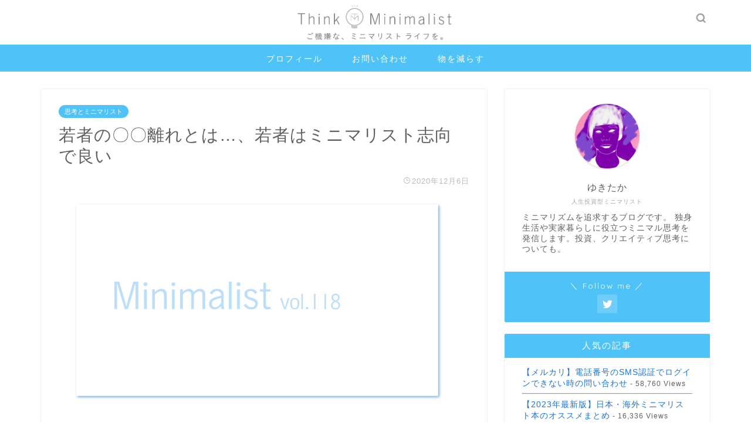

--- FILE ---
content_type: text/html; charset=UTF-8
request_url: https://adcreatorsblog.com/minimalist118
body_size: 20060
content:
<!DOCTYPE html>
<html lang="ja">
<head prefix="og: http://ogp.me/ns# fb: http://ogp.me/ns/fb# article: http://ogp.me/ns/article#">
<meta charset="utf-8">
<meta http-equiv="X-UA-Compatible" content="IE=edge">
<meta name="viewport" content="width=device-width, initial-scale=1">
<!-- ここからOGP -->
<meta property="og:type" content="blog">
<meta property="og:title" content="若者の〇〇離れとは&#8230;、若者はミニマリスト志向で良い｜Think Minimalist"> 
<meta property="og:url" content="https://adcreatorsblog.com/minimalist118"> 
<meta property="og:description" content="と思っていた矢先にこれですよ。 「若者の車離れ」コロナで一変？ 講習予約は数カ月待ち　若者が教習所に殺到したワケ こんに"> 
<meta property="og:image" content="https://adcreatorsblog.com/wp-content/uploads/2020/12/minimalist_2_118_top-01.png">
<meta property="og:site_name" content="Think Minimalist">
<meta property="fb:admins" content="">
<meta name="twitter:card" content="summary">
<meta name="twitter:site" content="@MinimalistYktk">
<!-- ここまでOGP --> 

<meta name="description" itemprop="description" content="と思っていた矢先にこれですよ。 「若者の車離れ」コロナで一変？ 講習予約は数カ月待ち　若者が教習所に殺到したワケ こんに" >

<!-- Global site tag (gtag.js) - Google Analytics -->
<script async src="https://www.googletagmanager.com/gtag/js?id=UA-145374545-1"></script>
<script>
    window.dataLayer = window.dataLayer || [];
    function gtag() {
        dataLayer.push(arguments);
    }
    gtag('js', new Date());

    gtag('config', 'UA-145374545-1', { 'anonymize_ip': false } );
</script>
<title>若者の〇〇離れとは&#8230;、若者はミニマリスト志向で良い｜Think Minimalist</title>
<meta name='robots' content='max-image-preview:large' />
<link rel='dns-prefetch' href='//ajax.googleapis.com' />
<link rel='dns-prefetch' href='//cdnjs.cloudflare.com' />
<link rel='dns-prefetch' href='//use.fontawesome.com' />
<link rel='dns-prefetch' href='//s.w.org' />
<link rel="alternate" type="application/rss+xml" title="Think Minimalist &raquo; フィード" href="https://adcreatorsblog.com/feed" />
<link rel="alternate" type="application/rss+xml" title="Think Minimalist &raquo; コメントフィード" href="https://adcreatorsblog.com/comments/feed" />
<link rel="alternate" type="application/rss+xml" title="Think Minimalist &raquo; 若者の〇〇離れとは&#8230;、若者はミニマリスト志向で良い のコメントのフィード" href="https://adcreatorsblog.com/minimalist118/feed" />
<script type="text/javascript">
window._wpemojiSettings = {"baseUrl":"https:\/\/s.w.org\/images\/core\/emoji\/13.1.0\/72x72\/","ext":".png","svgUrl":"https:\/\/s.w.org\/images\/core\/emoji\/13.1.0\/svg\/","svgExt":".svg","source":{"concatemoji":"https:\/\/adcreatorsblog.com\/wp-includes\/js\/wp-emoji-release.min.js?ver=5.9.12"}};
/*! This file is auto-generated */
!function(e,a,t){var n,r,o,i=a.createElement("canvas"),p=i.getContext&&i.getContext("2d");function s(e,t){var a=String.fromCharCode;p.clearRect(0,0,i.width,i.height),p.fillText(a.apply(this,e),0,0);e=i.toDataURL();return p.clearRect(0,0,i.width,i.height),p.fillText(a.apply(this,t),0,0),e===i.toDataURL()}function c(e){var t=a.createElement("script");t.src=e,t.defer=t.type="text/javascript",a.getElementsByTagName("head")[0].appendChild(t)}for(o=Array("flag","emoji"),t.supports={everything:!0,everythingExceptFlag:!0},r=0;r<o.length;r++)t.supports[o[r]]=function(e){if(!p||!p.fillText)return!1;switch(p.textBaseline="top",p.font="600 32px Arial",e){case"flag":return s([127987,65039,8205,9895,65039],[127987,65039,8203,9895,65039])?!1:!s([55356,56826,55356,56819],[55356,56826,8203,55356,56819])&&!s([55356,57332,56128,56423,56128,56418,56128,56421,56128,56430,56128,56423,56128,56447],[55356,57332,8203,56128,56423,8203,56128,56418,8203,56128,56421,8203,56128,56430,8203,56128,56423,8203,56128,56447]);case"emoji":return!s([10084,65039,8205,55357,56613],[10084,65039,8203,55357,56613])}return!1}(o[r]),t.supports.everything=t.supports.everything&&t.supports[o[r]],"flag"!==o[r]&&(t.supports.everythingExceptFlag=t.supports.everythingExceptFlag&&t.supports[o[r]]);t.supports.everythingExceptFlag=t.supports.everythingExceptFlag&&!t.supports.flag,t.DOMReady=!1,t.readyCallback=function(){t.DOMReady=!0},t.supports.everything||(n=function(){t.readyCallback()},a.addEventListener?(a.addEventListener("DOMContentLoaded",n,!1),e.addEventListener("load",n,!1)):(e.attachEvent("onload",n),a.attachEvent("onreadystatechange",function(){"complete"===a.readyState&&t.readyCallback()})),(n=t.source||{}).concatemoji?c(n.concatemoji):n.wpemoji&&n.twemoji&&(c(n.twemoji),c(n.wpemoji)))}(window,document,window._wpemojiSettings);
</script>
<style type="text/css">
img.wp-smiley,
img.emoji {
	display: inline !important;
	border: none !important;
	box-shadow: none !important;
	height: 1em !important;
	width: 1em !important;
	margin: 0 0.07em !important;
	vertical-align: -0.1em !important;
	background: none !important;
	padding: 0 !important;
}
</style>
	<link rel='stylesheet' id='wp-block-library-css'  href='https://adcreatorsblog.com/wp-includes/css/dist/block-library/style.min.css?ver=5.9.12' type='text/css' media='all' />
<style id='global-styles-inline-css' type='text/css'>
body{--wp--preset--color--black: #000000;--wp--preset--color--cyan-bluish-gray: #abb8c3;--wp--preset--color--white: #ffffff;--wp--preset--color--pale-pink: #f78da7;--wp--preset--color--vivid-red: #cf2e2e;--wp--preset--color--luminous-vivid-orange: #ff6900;--wp--preset--color--luminous-vivid-amber: #fcb900;--wp--preset--color--light-green-cyan: #7bdcb5;--wp--preset--color--vivid-green-cyan: #00d084;--wp--preset--color--pale-cyan-blue: #8ed1fc;--wp--preset--color--vivid-cyan-blue: #0693e3;--wp--preset--color--vivid-purple: #9b51e0;--wp--preset--gradient--vivid-cyan-blue-to-vivid-purple: linear-gradient(135deg,rgba(6,147,227,1) 0%,rgb(155,81,224) 100%);--wp--preset--gradient--light-green-cyan-to-vivid-green-cyan: linear-gradient(135deg,rgb(122,220,180) 0%,rgb(0,208,130) 100%);--wp--preset--gradient--luminous-vivid-amber-to-luminous-vivid-orange: linear-gradient(135deg,rgba(252,185,0,1) 0%,rgba(255,105,0,1) 100%);--wp--preset--gradient--luminous-vivid-orange-to-vivid-red: linear-gradient(135deg,rgba(255,105,0,1) 0%,rgb(207,46,46) 100%);--wp--preset--gradient--very-light-gray-to-cyan-bluish-gray: linear-gradient(135deg,rgb(238,238,238) 0%,rgb(169,184,195) 100%);--wp--preset--gradient--cool-to-warm-spectrum: linear-gradient(135deg,rgb(74,234,220) 0%,rgb(151,120,209) 20%,rgb(207,42,186) 40%,rgb(238,44,130) 60%,rgb(251,105,98) 80%,rgb(254,248,76) 100%);--wp--preset--gradient--blush-light-purple: linear-gradient(135deg,rgb(255,206,236) 0%,rgb(152,150,240) 100%);--wp--preset--gradient--blush-bordeaux: linear-gradient(135deg,rgb(254,205,165) 0%,rgb(254,45,45) 50%,rgb(107,0,62) 100%);--wp--preset--gradient--luminous-dusk: linear-gradient(135deg,rgb(255,203,112) 0%,rgb(199,81,192) 50%,rgb(65,88,208) 100%);--wp--preset--gradient--pale-ocean: linear-gradient(135deg,rgb(255,245,203) 0%,rgb(182,227,212) 50%,rgb(51,167,181) 100%);--wp--preset--gradient--electric-grass: linear-gradient(135deg,rgb(202,248,128) 0%,rgb(113,206,126) 100%);--wp--preset--gradient--midnight: linear-gradient(135deg,rgb(2,3,129) 0%,rgb(40,116,252) 100%);--wp--preset--duotone--dark-grayscale: url('#wp-duotone-dark-grayscale');--wp--preset--duotone--grayscale: url('#wp-duotone-grayscale');--wp--preset--duotone--purple-yellow: url('#wp-duotone-purple-yellow');--wp--preset--duotone--blue-red: url('#wp-duotone-blue-red');--wp--preset--duotone--midnight: url('#wp-duotone-midnight');--wp--preset--duotone--magenta-yellow: url('#wp-duotone-magenta-yellow');--wp--preset--duotone--purple-green: url('#wp-duotone-purple-green');--wp--preset--duotone--blue-orange: url('#wp-duotone-blue-orange');--wp--preset--font-size--small: 13px;--wp--preset--font-size--medium: 20px;--wp--preset--font-size--large: 36px;--wp--preset--font-size--x-large: 42px;}.has-black-color{color: var(--wp--preset--color--black) !important;}.has-cyan-bluish-gray-color{color: var(--wp--preset--color--cyan-bluish-gray) !important;}.has-white-color{color: var(--wp--preset--color--white) !important;}.has-pale-pink-color{color: var(--wp--preset--color--pale-pink) !important;}.has-vivid-red-color{color: var(--wp--preset--color--vivid-red) !important;}.has-luminous-vivid-orange-color{color: var(--wp--preset--color--luminous-vivid-orange) !important;}.has-luminous-vivid-amber-color{color: var(--wp--preset--color--luminous-vivid-amber) !important;}.has-light-green-cyan-color{color: var(--wp--preset--color--light-green-cyan) !important;}.has-vivid-green-cyan-color{color: var(--wp--preset--color--vivid-green-cyan) !important;}.has-pale-cyan-blue-color{color: var(--wp--preset--color--pale-cyan-blue) !important;}.has-vivid-cyan-blue-color{color: var(--wp--preset--color--vivid-cyan-blue) !important;}.has-vivid-purple-color{color: var(--wp--preset--color--vivid-purple) !important;}.has-black-background-color{background-color: var(--wp--preset--color--black) !important;}.has-cyan-bluish-gray-background-color{background-color: var(--wp--preset--color--cyan-bluish-gray) !important;}.has-white-background-color{background-color: var(--wp--preset--color--white) !important;}.has-pale-pink-background-color{background-color: var(--wp--preset--color--pale-pink) !important;}.has-vivid-red-background-color{background-color: var(--wp--preset--color--vivid-red) !important;}.has-luminous-vivid-orange-background-color{background-color: var(--wp--preset--color--luminous-vivid-orange) !important;}.has-luminous-vivid-amber-background-color{background-color: var(--wp--preset--color--luminous-vivid-amber) !important;}.has-light-green-cyan-background-color{background-color: var(--wp--preset--color--light-green-cyan) !important;}.has-vivid-green-cyan-background-color{background-color: var(--wp--preset--color--vivid-green-cyan) !important;}.has-pale-cyan-blue-background-color{background-color: var(--wp--preset--color--pale-cyan-blue) !important;}.has-vivid-cyan-blue-background-color{background-color: var(--wp--preset--color--vivid-cyan-blue) !important;}.has-vivid-purple-background-color{background-color: var(--wp--preset--color--vivid-purple) !important;}.has-black-border-color{border-color: var(--wp--preset--color--black) !important;}.has-cyan-bluish-gray-border-color{border-color: var(--wp--preset--color--cyan-bluish-gray) !important;}.has-white-border-color{border-color: var(--wp--preset--color--white) !important;}.has-pale-pink-border-color{border-color: var(--wp--preset--color--pale-pink) !important;}.has-vivid-red-border-color{border-color: var(--wp--preset--color--vivid-red) !important;}.has-luminous-vivid-orange-border-color{border-color: var(--wp--preset--color--luminous-vivid-orange) !important;}.has-luminous-vivid-amber-border-color{border-color: var(--wp--preset--color--luminous-vivid-amber) !important;}.has-light-green-cyan-border-color{border-color: var(--wp--preset--color--light-green-cyan) !important;}.has-vivid-green-cyan-border-color{border-color: var(--wp--preset--color--vivid-green-cyan) !important;}.has-pale-cyan-blue-border-color{border-color: var(--wp--preset--color--pale-cyan-blue) !important;}.has-vivid-cyan-blue-border-color{border-color: var(--wp--preset--color--vivid-cyan-blue) !important;}.has-vivid-purple-border-color{border-color: var(--wp--preset--color--vivid-purple) !important;}.has-vivid-cyan-blue-to-vivid-purple-gradient-background{background: var(--wp--preset--gradient--vivid-cyan-blue-to-vivid-purple) !important;}.has-light-green-cyan-to-vivid-green-cyan-gradient-background{background: var(--wp--preset--gradient--light-green-cyan-to-vivid-green-cyan) !important;}.has-luminous-vivid-amber-to-luminous-vivid-orange-gradient-background{background: var(--wp--preset--gradient--luminous-vivid-amber-to-luminous-vivid-orange) !important;}.has-luminous-vivid-orange-to-vivid-red-gradient-background{background: var(--wp--preset--gradient--luminous-vivid-orange-to-vivid-red) !important;}.has-very-light-gray-to-cyan-bluish-gray-gradient-background{background: var(--wp--preset--gradient--very-light-gray-to-cyan-bluish-gray) !important;}.has-cool-to-warm-spectrum-gradient-background{background: var(--wp--preset--gradient--cool-to-warm-spectrum) !important;}.has-blush-light-purple-gradient-background{background: var(--wp--preset--gradient--blush-light-purple) !important;}.has-blush-bordeaux-gradient-background{background: var(--wp--preset--gradient--blush-bordeaux) !important;}.has-luminous-dusk-gradient-background{background: var(--wp--preset--gradient--luminous-dusk) !important;}.has-pale-ocean-gradient-background{background: var(--wp--preset--gradient--pale-ocean) !important;}.has-electric-grass-gradient-background{background: var(--wp--preset--gradient--electric-grass) !important;}.has-midnight-gradient-background{background: var(--wp--preset--gradient--midnight) !important;}.has-small-font-size{font-size: var(--wp--preset--font-size--small) !important;}.has-medium-font-size{font-size: var(--wp--preset--font-size--medium) !important;}.has-large-font-size{font-size: var(--wp--preset--font-size--large) !important;}.has-x-large-font-size{font-size: var(--wp--preset--font-size--x-large) !important;}
</style>
<link rel='stylesheet' id='contact-form-7-css'  href='https://adcreatorsblog.com/wp-content/plugins/contact-form-7/includes/css/styles.css?ver=5.1.6' type='text/css' media='all' />
<link rel='stylesheet' id='toc-screen-css'  href='https://adcreatorsblog.com/wp-content/plugins/table-of-contents-plus/screen.min.css?ver=1509' type='text/css' media='all' />
<link rel='stylesheet' id='yyi_rinker_stylesheet-css'  href='https://adcreatorsblog.com/wp-content/plugins/yyi-rinker/css/style.css?v=1.0.8&#038;ver=5.9.12' type='text/css' media='all' />
<link rel='stylesheet' id='parent-style-css'  href='https://adcreatorsblog.com/wp-content/themes/jin/style.css?ver=5.9.12' type='text/css' media='all' />
<link rel='stylesheet' id='theme-style-css'  href='https://adcreatorsblog.com/wp-content/themes/jin-child/style.css?ver=5.9.12' type='text/css' media='all' />
<link rel='stylesheet' id='fontawesome-style-css'  href='https://use.fontawesome.com/releases/v5.6.3/css/all.css?ver=5.9.12' type='text/css' media='all' />
<link rel='stylesheet' id='swiper-style-css'  href='https://cdnjs.cloudflare.com/ajax/libs/Swiper/4.0.7/css/swiper.min.css?ver=5.9.12' type='text/css' media='all' />
<script type='text/javascript' src='https://ajax.googleapis.com/ajax/libs/jquery/1.12.4/jquery.min.js?ver=5.9.12' id='jquery-js'></script>
<script type='text/javascript' id='ga_events_main_script-js-extra'>
/* <![CDATA[ */
var ga_options = {"link_clicks_delay":"120","gtm":"0","anonymizeip":"0","advanced":"0","snippet_type":"gst","tracking_id":"UA-145374545-1","gtm_id":"","domain":"","scroll_elements":[],"click_elements":[{"name":"lilly02","type":"id","category":"link","action":"click","label":"lilly02","value":"","bounce":"false"},{"name":"lilly","type":"id","category":"link","action":"click","label":"lilly","value":"","bounce":"false"},{"name":"recommend_rightcolumn","type":"id","category":"link","action":"click","label":"recommend_rightcolumn","value":"","bounce":"false"},{"name":"minimalist76_banner01","type":"id","category":"link","action":"click","label":"minimalist76_banner01","value":"","bounce":"false"},{"name":"minimalist76_intext01","type":"id","category":"link","action":"click","label":"minimalist76_intext01","value":"","bounce":"false"},{"name":"declutter_intext01","type":"id","category":"link","action":"click","label":"declutter_intext01","value":"","bounce":"false"},{"name":"declutter_banner01","type":"id","category":"link","action":"click","label":"declutter_banner01","value":"","bounce":"false"},{"name":"overseas18_banner01","type":"id","category":"link","action":"click","label":"overseas18_banner01","value":"","bounce":"false"},{"name":"minimalist47_intext01","type":"id","category":"link","action":"click","label":"minimalist47_intext01","value":"","bounce":"false"},{"name":"minimalism_intext01","type":"id","category":"link","action":"click","label":"minimalism_intext01","value":"","bounce":"false"},{"name":"minimalist2_intext01","type":"id","category":"link","action":"click","label":"minimalist2_intext01","value":"","bounce":"false"},{"name":"minimalist2_banner01","type":"id","category":"link","action":"click","label":"minimalist2_banner01","value":"","bounce":"false"},{"name":"ranking_rightcolumn","type":"id","category":"link","action":"click","label":"ranking_rightcolumn","value":"","bounce":"false"}]};
/* ]]> */
</script>
<script type='text/javascript' src='https://adcreatorsblog.com/wp-content/plugins/wp-google-analytics-events/js/main.js?ver=1.0' id='ga_events_main_script-js'></script>
<script type='text/javascript' src='https://adcreatorsblog.com/wp-content/plugins/yyi-rinker/js/event-tracking.js?v=1.0.8' id='yyi_rinker_event_tracking_script-js'></script>
<link rel="https://api.w.org/" href="https://adcreatorsblog.com/wp-json/" /><link rel="alternate" type="application/json" href="https://adcreatorsblog.com/wp-json/wp/v2/posts/2259" /><link rel="canonical" href="https://adcreatorsblog.com/minimalist118" />
<link rel='shortlink' href='https://adcreatorsblog.com/?p=2259' />
<link rel="alternate" type="application/json+oembed" href="https://adcreatorsblog.com/wp-json/oembed/1.0/embed?url=https%3A%2F%2Fadcreatorsblog.com%2Fminimalist118" />
<link rel="alternate" type="text/xml+oembed" href="https://adcreatorsblog.com/wp-json/oembed/1.0/embed?url=https%3A%2F%2Fadcreatorsblog.com%2Fminimalist118&#038;format=xml" />
<script type="text/javascript" language="javascript">
    var vc_pid = "886482958";
</script><script type="text/javascript" src="//aml.valuecommerce.com/vcdal.js" async></script>	<style type="text/css">
		#wrapper{
							background-color: #ffffff;
				background-image: url();
					}
		.related-entry-headline-text span:before,
		#comment-title span:before,
		#reply-title span:before{
			background-color: #4fc3f7;
			border-color: #4fc3f7!important;
		}
		
		#breadcrumb:after,
		#page-top a{	
			background-color: #4fc3f7;
		}
				footer{
			background-color: #4fc3f7;
		}
		.footer-inner a,
		#copyright,
		#copyright-center{
			border-color: #fff!important;
			color: #fff!important;
		}
		#footer-widget-area
		{
			border-color: #fff!important;
		}
				.page-top-footer a{
			color: #4fc3f7!important;
		}
				#breadcrumb ul li,
		#breadcrumb ul li a{
			color: #4fc3f7!important;
		}
		
		body,
		a,
		a:link,
		a:visited,
		.my-profile,
		.widgettitle,
		.tabBtn-mag label{
			color: #616161;
		}
		a:hover{
			color: #008db7;
		}
						.widget_nav_menu ul > li > a:before,
		.widget_categories ul > li > a:before,
		.widget_pages ul > li > a:before,
		.widget_recent_entries ul > li > a:before,
		.widget_archive ul > li > a:before,
		.widget_archive form:after,
		.widget_categories form:after,
		.widget_nav_menu ul > li > ul.sub-menu > li > a:before,
		.widget_categories ul > li > .children > li > a:before,
		.widget_pages ul > li > .children > li > a:before,
		.widget_nav_menu ul > li > ul.sub-menu > li > ul.sub-menu li > a:before,
		.widget_categories ul > li > .children > li > .children li > a:before,
		.widget_pages ul > li > .children > li > .children li > a:before{
			color: #4fc3f7;
		}
		.widget_nav_menu ul .sub-menu .sub-menu li a:before{
			background-color: #616161!important;
		}
		footer .footer-widget,
		footer .footer-widget a,
		footer .footer-widget ul li,
		.footer-widget.widget_nav_menu ul > li > a:before,
		.footer-widget.widget_categories ul > li > a:before,
		.footer-widget.widget_recent_entries ul > li > a:before,
		.footer-widget.widget_pages ul > li > a:before,
		.footer-widget.widget_archive ul > li > a:before,
		footer .widget_tag_cloud .tagcloud a:before{
			color: #fff!important;
			border-color: #fff!important;
		}
		footer .footer-widget .widgettitle{
			color: #fff!important;
			border-color: #4fc3f7!important;
		}
		footer .widget_nav_menu ul .children .children li a:before,
		footer .widget_categories ul .children .children li a:before,
		footer .widget_nav_menu ul .sub-menu .sub-menu li a:before{
			background-color: #fff!important;
		}
		#drawernav a:hover,
		.post-list-title,
		#prev-next p,
		#toc_container .toc_list li a{
			color: #616161!important;
		}
		
		#header-box{
			background-color: #ffffff;
		}
						@media (min-width: 768px) {
		#header-box .header-box10-bg:before,
		#header-box .header-box11-bg:before{
			border-radius: 2px;
		}
		}
										@media (min-width: 768px) {
			.top-image-meta{
				margin-top: calc(80px - 30px);
			}
		}
		@media (min-width: 1200px) {
			.top-image-meta{
				margin-top: calc(80px);
			}
		}
				.pickup-contents:before{
			background-color: #ffffff!important;
		}
		
		.main-image-text{
			color: #6d6d6d;
		}
		.main-image-text-sub{
			color: #555;
		}
		
						#site-info{
			padding-top: 0px!important;
			padding-bottom: 0px!important;
		}
				
		#site-info span a{
			color: #616161!important;
		}
		
				#headmenu .headsns .line a svg{
			fill: #9e9e9e!important;
		}
		#headmenu .headsns a,
		#headmenu{
			color: #9e9e9e!important;
			border-color:#9e9e9e!important;
		}
						.profile-follow .line-sns a svg{
			fill: #4fc3f7!important;
		}
		.profile-follow .line-sns a:hover svg{
			fill: #4fc3f7!important;
		}
		.profile-follow a{
			color: #4fc3f7!important;
			border-color:#4fc3f7!important;
		}
		.profile-follow a:hover,
		#headmenu .headsns a:hover{
			color:#4fc3f7!important;
			border-color:#4fc3f7!important;
		}
				.search-box:hover{
			color:#4fc3f7!important;
			border-color:#4fc3f7!important;
		}
				#header #headmenu .headsns .line a:hover svg{
			fill:#4fc3f7!important;
		}
		.cps-icon-bar,
		#navtoggle:checked + .sp-menu-open .cps-icon-bar{
			background-color: #616161;
		}
		#nav-container{
			background-color: #4fc3f7;
		}
		.menu-box .menu-item svg{
			fill:#ffffff;
		}
		#drawernav ul.menu-box > li > a,
		#drawernav2 ul.menu-box > li > a,
		#drawernav3 ul.menu-box > li > a,
		#drawernav4 ul.menu-box > li > a,
		#drawernav5 ul.menu-box > li > a,
		#drawernav ul.menu-box > li.menu-item-has-children:after,
		#drawernav2 ul.menu-box > li.menu-item-has-children:after,
		#drawernav3 ul.menu-box > li.menu-item-has-children:after,
		#drawernav4 ul.menu-box > li.menu-item-has-children:after,
		#drawernav5 ul.menu-box > li.menu-item-has-children:after{
			color: #ffffff!important;
		}
		#drawernav ul.menu-box li a,
		#drawernav2 ul.menu-box li a,
		#drawernav3 ul.menu-box li a,
		#drawernav4 ul.menu-box li a,
		#drawernav5 ul.menu-box li a{
			font-size: 14px!important;
		}
		#drawernav3 ul.menu-box > li{
			color: #616161!important;
		}
		#drawernav4 .menu-box > .menu-item > a:after,
		#drawernav3 .menu-box > .menu-item > a:after,
		#drawernav .menu-box > .menu-item > a:after{
			background-color: #ffffff!important;
		}
		#drawernav2 .menu-box > .menu-item:hover,
		#drawernav5 .menu-box > .menu-item:hover{
			border-top-color: #4fc3f7!important;
		}
				.cps-info-bar a{
			background-color: #ffcd44!important;
		}
				@media (min-width: 768px) {
			.post-list-mag .post-list-item:not(:nth-child(2n)){
				margin-right: 2.6%;
			}
		}
				@media (min-width: 768px) {
			#tab-1:checked ~ .tabBtn-mag li [for="tab-1"]:after,
			#tab-2:checked ~ .tabBtn-mag li [for="tab-2"]:after,
			#tab-3:checked ~ .tabBtn-mag li [for="tab-3"]:after,
			#tab-4:checked ~ .tabBtn-mag li [for="tab-4"]:after{
				border-top-color: #4fc3f7!important;
			}
			.tabBtn-mag label{
				border-bottom-color: #4fc3f7!important;
			}
		}
		#tab-1:checked ~ .tabBtn-mag li [for="tab-1"],
		#tab-2:checked ~ .tabBtn-mag li [for="tab-2"],
		#tab-3:checked ~ .tabBtn-mag li [for="tab-3"],
		#tab-4:checked ~ .tabBtn-mag li [for="tab-4"],
		#prev-next a.next:after,
		#prev-next a.prev:after,
		.more-cat-button a:hover span:before{
			background-color: #4fc3f7!important;
		}
		

		.swiper-slide .post-list-cat,
		.post-list-mag .post-list-cat,
		.post-list-mag3col .post-list-cat,
		.post-list-mag-sp1col .post-list-cat,
		.swiper-pagination-bullet-active,
		.pickup-cat,
		.post-list .post-list-cat,
		#breadcrumb .bcHome a:hover span:before,
		.popular-item:nth-child(1) .pop-num,
		.popular-item:nth-child(2) .pop-num,
		.popular-item:nth-child(3) .pop-num{
			background-color: #4fc3f7!important;
		}
		.sidebar-btn a,
		.profile-sns-menu{
			background-color: #4fc3f7!important;
		}
		.sp-sns-menu a,
		.pickup-contents-box a:hover .pickup-title{
			border-color: #4fc3f7!important;
			color: #4fc3f7!important;
		}
				.pickup-image:after{
			display: none;
		}
				.pro-line svg{
			fill: #4fc3f7!important;
		}
		.cps-post-cat a,
		.meta-cat,
		.popular-cat{
			background-color: #4fc3f7!important;
			border-color: #4fc3f7!important;
		}
		.tagicon,
		.tag-box a,
		#toc_container .toc_list > li,
		#toc_container .toc_title{
			color: #4fc3f7!important;
		}
		.widget_tag_cloud a::before{
			color: #616161!important;
		}
		.tag-box a,
		#toc_container:before{
			border-color: #4fc3f7!important;
		}
		.cps-post-cat a:hover{
			color: #008db7!important;
		}
		.pagination li:not([class*="current"]) a:hover,
		.widget_tag_cloud a:hover{
			background-color: #4fc3f7!important;
		}
		.pagination li:not([class*="current"]) a:hover{
			opacity: 0.5!important;
		}
		.pagination li.current a{
			background-color: #4fc3f7!important;
			border-color: #4fc3f7!important;
		}
		.nextpage a:hover span {
			color: #4fc3f7!important;
			border-color: #4fc3f7!important;
		}
		.cta-content:before{
			background-color: #6FBFCA!important;
		}
		.cta-text,
		.info-title{
			color: #fff!important;
		}
		#footer-widget-area.footer_style1 .widgettitle{
			border-color: #4fc3f7!important;
		}
		.sidebar_style1 .widgettitle,
		.sidebar_style5 .widgettitle{
			border-color: #4fc3f7!important;
		}
		.sidebar_style2 .widgettitle,
		.sidebar_style4 .widgettitle,
		.sidebar_style6 .widgettitle,
		#home-bottom-widget .widgettitle,
		#home-top-widget .widgettitle,
		#post-bottom-widget .widgettitle,
		#post-top-widget .widgettitle{
			background-color: #4fc3f7!important;
		}
		#home-bottom-widget .widget_search .search-box input[type="submit"],
		#home-top-widget .widget_search .search-box input[type="submit"],
		#post-bottom-widget .widget_search .search-box input[type="submit"],
		#post-top-widget .widget_search .search-box input[type="submit"]{
			background-color: #4fc3f7!important;
		}
		
		.tn-logo-size{
			font-size: 25%!important;
		}
		@media (min-width: 768px) {
		.tn-logo-size img{
			width: calc(25%*2.2)!important;
		}
		}
		@media (min-width: 1200px) {
		.tn-logo-size img{
			width: 25%!important;
		}
		}
		.sp-logo-size{
			font-size: %!important;
		}
		.sp-logo-size img{
			width: %!important;
		}
				.cps-post-main ul > li:before,
		.cps-post-main ol > li:before{
			background-color: #4fc3f7!important;
		}
		.profile-card .profile-title{
			background-color: #4fc3f7!important;
		}
		.profile-card{
			border-color: #4fc3f7!important;
		}
		.cps-post-main a{
			color:#008db7;
		}
		.cps-post-main .marker{
			background: -webkit-linear-gradient( transparent 60%, #ffcedb 0% ) ;
			background: linear-gradient( transparent 60%, #ffcedb 0% ) ;
		}
		.cps-post-main .marker2{
			background: -webkit-linear-gradient( transparent 60%, #fce4ec 0% ) ;
			background: linear-gradient( transparent 60%, #fce4ec 0% ) ;
		}
		
		
		.simple-box1{
			border-color:#ef9b9b!important;
		}
		.simple-box2{
			border-color:#f2bf7d!important;
		}
		.simple-box3{
			border-color:#b5e28a!important;
		}
		.simple-box4{
			border-color:#7badd8!important;
		}
		.simple-box4:before{
			background-color: #7badd8;
		}
		.simple-box5{
			border-color:#e896c7!important;
		}
		.simple-box5:before{
			background-color: #e896c7;
		}
		.simple-box6{
			background-color:#fffdef!important;
		}
		.simple-box7{
			border-color:#def1f9!important;
		}
		.simple-box7:before{
			background-color:#def1f9!important;
		}
		.simple-box8{
			border-color:#96ddc1!important;
		}
		.simple-box8:before{
			background-color:#96ddc1!important;
		}
		.simple-box9:before{
			background-color:#e1c0e8!important;
		}
				.simple-box9:after{
			border-color:#e1c0e8 #e1c0e8 #fff #fff!important;
		}
				
		.kaisetsu-box1:before,
		.kaisetsu-box1-title{
			background-color:#ffb49e!important;
		}
		.kaisetsu-box2{
			border-color:#89c2f4!important;
		}
		.kaisetsu-box2-title{
			background-color:#89c2f4!important;
		}
		.kaisetsu-box4{
			border-color:#ea91a9!important;
		}
		.kaisetsu-box4-title{
			background-color:#ea91a9!important;
		}
		.kaisetsu-box5:before{
			background-color:#57b3ba!important;
		}
		.kaisetsu-box5-title{
			background-color:#57b3ba!important;
		}
		
		.concept-box1{
			border-color:#85db8f!important;
		}
		.concept-box1:after{
			background-color:#85db8f!important;
		}
		.concept-box1:before{
			content:"ポイント"!important;
			color:#85db8f!important;
		}
		.concept-box2{
			border-color:#f7cf6a!important;
		}
		.concept-box2:after{
			background-color:#f7cf6a!important;
		}
		.concept-box2:before{
			content:"注意点"!important;
			color:#f7cf6a!important;
		}
		.concept-box3{
			border-color:#86cee8!important;
		}
		.concept-box3:after{
			background-color:#86cee8!important;
		}
		.concept-box3:before{
			content:"良い例"!important;
			color:#86cee8!important;
		}
		.concept-box4{
			border-color:#ed8989!important;
		}
		.concept-box4:after{
			background-color:#ed8989!important;
		}
		.concept-box4:before{
			content:"悪い例"!important;
			color:#ed8989!important;
		}
		.concept-box5{
			border-color:#9e9e9e!important;
		}
		.concept-box5:after{
			background-color:#9e9e9e!important;
		}
		.concept-box5:before{
			content:"参考"!important;
			color:#9e9e9e!important;
		}
		.concept-box6{
			border-color:#8eaced!important;
		}
		.concept-box6:after{
			background-color:#8eaced!important;
		}
		.concept-box6:before{
			content:"メモ"!important;
			color:#8eaced!important;
		}
		
		.innerlink-box1,
		.blog-card{
			border-color:#73bc9b!important;
		}
		.innerlink-box1-title{
			background-color:#73bc9b!important;
			border-color:#73bc9b!important;
		}
		.innerlink-box1:before,
		.blog-card-hl-box{
			background-color:#73bc9b!important;
		}
				
		.color-button01 a,
		.color-button01 a:hover,
		.color-button01:before{
			background-color: #008db7!important;
		}
		.top-image-btn-color a,
		.top-image-btn-color a:hover,
		.top-image-btn-color:before{
			background-color: #ffcd44!important;
		}
		.color-button02 a,
		.color-button02 a:hover,
		.color-button02:before{
			background-color: #d9333f!important;
		}
		
		.color-button01-big a,
		.color-button01-big a:hover,
		.color-button01-big:before{
			background-color: #3296d1!important;
		}
		.color-button01-big a,
		.color-button01-big:before{
			border-radius: 5px!important;
		}
		.color-button01-big a{
			padding-top: 20px!important;
			padding-bottom: 20px!important;
		}
		
		.color-button02-big a,
		.color-button02-big a:hover,
		.color-button02-big:before{
			background-color: #83d159!important;
		}
		.color-button02-big a,
		.color-button02-big:before{
			border-radius: 5px!important;
		}
		.color-button02-big a{
			padding-top: 20px!important;
			padding-bottom: 20px!important;
		}
				.color-button01-big{
			width: 75%!important;
		}
		.color-button02-big{
			width: 75%!important;
		}
				
		
					.top-image-btn-color:before,
			.color-button01:before,
			.color-button02:before,
			.color-button01-big:before,
			.color-button02-big:before{
				bottom: -1px;
				left: -1px;
				width: 100%;
				height: 100%;
				border-radius: 6px;
				box-shadow: 0px 1px 5px 0px rgba(0, 0, 0, 0.25);
				-webkit-transition: all .4s;
				transition: all .4s;
			}
			.top-image-btn-color a:hover,
			.color-button01 a:hover,
			.color-button02 a:hover,
			.color-button01-big a:hover,
			.color-button02-big a:hover{
				-webkit-transform: translateY(2px);
				transform: translateY(2px);
				-webkit-filter: brightness(0.95);
				 filter: brightness(0.95);
			}
			.top-image-btn-color:hover:before,
			.color-button01:hover:before,
			.color-button02:hover:before,
			.color-button01-big:hover:before,
			.color-button02-big:hover:before{
				-webkit-transform: translateY(2px);
				transform: translateY(2px);
				box-shadow: none!important;
			}
				
		.h2-style01 h2,
		.h2-style02 h2:before,
		.h2-style03 h2,
		.h2-style04 h2:before,
		.h2-style05 h2,
		.h2-style07 h2:before,
		.h2-style07 h2:after,
		.h3-style03 h3:before,
		.h3-style02 h3:before,
		.h3-style05 h3:before,
		.h3-style07 h3:before,
		.h2-style08 h2:after,
		.h2-style10 h2:before,
		.h2-style10 h2:after,
		.h3-style02 h3:after,
		.h4-style02 h4:before{
			background-color: #4fc3f7!important;
		}
		.h3-style01 h3,
		.h3-style04 h3,
		.h3-style05 h3,
		.h3-style06 h3,
		.h4-style01 h4,
		.h2-style02 h2,
		.h2-style08 h2,
		.h2-style08 h2:before,
		.h2-style09 h2,
		.h4-style03 h4{
			border-color: #4fc3f7!important;
		}
		.h2-style05 h2:before{
			border-top-color: #4fc3f7!important;
		}
		.h2-style06 h2:before,
		.sidebar_style3 .widgettitle:after{
			background-image: linear-gradient(
				-45deg,
				transparent 25%,
				#4fc3f7 25%,
				#4fc3f7 50%,
				transparent 50%,
				transparent 75%,
				#4fc3f7 75%,
				#4fc3f7			);
		}
				.jin-h2-icons.h2-style02 h2 .jic:before,
		.jin-h2-icons.h2-style04 h2 .jic:before,
		.jin-h2-icons.h2-style06 h2 .jic:before,
		.jin-h2-icons.h2-style07 h2 .jic:before,
		.jin-h2-icons.h2-style08 h2 .jic:before,
		.jin-h2-icons.h2-style09 h2 .jic:before,
		.jin-h2-icons.h2-style10 h2 .jic:before,
		.jin-h3-icons.h3-style01 h3 .jic:before,
		.jin-h3-icons.h3-style02 h3 .jic:before,
		.jin-h3-icons.h3-style03 h3 .jic:before,
		.jin-h3-icons.h3-style04 h3 .jic:before,
		.jin-h3-icons.h3-style05 h3 .jic:before,
		.jin-h3-icons.h3-style06 h3 .jic:before,
		.jin-h3-icons.h3-style07 h3 .jic:before,
		.jin-h4-icons.h4-style01 h4 .jic:before,
		.jin-h4-icons.h4-style02 h4 .jic:before,
		.jin-h4-icons.h4-style03 h4 .jic:before,
		.jin-h4-icons.h4-style04 h4 .jic:before{
			color:#4fc3f7;
		}
		
		@media all and (-ms-high-contrast:none){
			*::-ms-backdrop, .color-button01:before,
			.color-button02:before,
			.color-button01-big:before,
			.color-button02-big:before{
				background-color: #595857!important;
			}
		}
		
		.jin-lp-h2 h2,
		.jin-lp-h2 h2{
			background-color: transparent!important;
			border-color: transparent!important;
			color: #616161!important;
		}
		.jincolumn-h3style2{
			border-color:#4fc3f7!important;
		}
		.jinlph2-style1 h2:first-letter{
			color:#4fc3f7!important;
		}
		.jinlph2-style2 h2,
		.jinlph2-style3 h2{
			border-color:#4fc3f7!important;
		}
		.jin-photo-title .jin-fusen1-down,
		.jin-photo-title .jin-fusen1-even,
		.jin-photo-title .jin-fusen1-up{
			border-left-color:#4fc3f7;
		}
		.jin-photo-title .jin-fusen2,
		.jin-photo-title .jin-fusen3{
			background-color:#4fc3f7;
		}
		.jin-photo-title .jin-fusen2:before,
		.jin-photo-title .jin-fusen3:before {
			border-top-color: #4fc3f7;
		}
		
		
	</style>
<link rel="icon" href="https://adcreatorsblog.com/wp-content/uploads/2019/08/cropped-takaishi-32x32.jpg" sizes="32x32" />
<link rel="icon" href="https://adcreatorsblog.com/wp-content/uploads/2019/08/cropped-takaishi-192x192.jpg" sizes="192x192" />
<link rel="apple-touch-icon" href="https://adcreatorsblog.com/wp-content/uploads/2019/08/cropped-takaishi-180x180.jpg" />
<meta name="msapplication-TileImage" content="https://adcreatorsblog.com/wp-content/uploads/2019/08/cropped-takaishi-270x270.jpg" />
		<style type="text/css" id="wp-custom-css">
			@media (max-width: 767px) {
.main-image{
display: none;
}
}


/* メールアドレスとサイトのエリアをまとめて消すCSS */
.comment-form-email,
.comment-form-url {
	display:none;
}		</style>
			
<!--カエレバCSS-->
<link href="https://adcreatorsblog.com/wp-content/themes/jin/css/kaereba.css" rel="stylesheet" />
<!--アプリーチCSS-->


	<script data-ad-client="ca-pub-8475326278766231" async src="https://pagead2.googlesyndication.com/pagead/js/adsbygoogle.js"></script>
	
</head>
<body class="post-template-default single single-post postid-2259 single-format-standard" id="nofont-style">
<div id="wrapper">

		
	<div id="scroll-content" class="animate">
	
		<!--ヘッダー-->

								
<div id="header-box" class="tn_on header-box animate">
	<div id="header" class="header-type2 header animate">
		
		<div id="site-info" class="ef">
							<span class="tn-logo-size"><a href='https://adcreatorsblog.com/' title='Think Minimalist' rel='home'><img src='https://adcreatorsblog.com/wp-content/uploads/2022/02/blog_header_220209-01.png' alt='Think Minimalist ご機嫌な、ミニマリストライフを。'></a></span>
					</div>

	
				<div id="headmenu">
			<span class="headsns tn_sns_off">
									<span class="twitter"><a href="https://twitter.com/MinimalistYktk"><i class="jic-type jin-ifont-twitter" aria-hidden="true"></i></a></span>
																	
									

			</span>
			<span class="headsearch tn_search_on">
				<form class="search-box" role="search" method="get" id="searchform" action="https://adcreatorsblog.com/">
	<input type="search" placeholder="" class="text search-text" value="" name="s" id="s">
	<input type="submit" id="searchsubmit" value="&#xe931;">
</form>
			</span>
		</div>
		
	</div>
	
		
</div>

		
	<!--グローバルナビゲーション layout1-->
				<div id="nav-container" class="header-style3-animate animate">
			<div id="drawernav" class="ef">
				<nav class="fixed-content"><ul class="menu-box"><li class="menu-item menu-item-type-custom menu-item-object-custom menu-item-9"><a href="https://adcreatorsblog.com/profile">プロフィール</a></li>
<li class="menu-item menu-item-type-custom menu-item-object-custom menu-item-13"><a href="https://adcreatorsblog.com/inquiry">お問い合わせ</a></li>
<li class="menu-item menu-item-type-post_type menu-item-object-page menu-item-1778"><a href="https://adcreatorsblog.com/declutter">物を減らす</a></li>
</ul></nav>			</div>
		</div>
				<!--グローバルナビゲーション layout1-->
		
		<!--ヘッダー-->

		<div class="clearfix"></div>

			
																				
		
	<div id="contents">

		<!--メインコンテンツ-->
			<main id="main-contents" class="main-contents article_style1 animate" itemprop="mainContentOfPage">
				
								
				<section class="cps-post-box hentry">
																	<article class="cps-post">
							<header class="cps-post-header">
																<span class="cps-post-cat category-thinking" itemprop="keywords"><a href="https://adcreatorsblog.com/category/minimalist/thinking" style="background-color:!important;">思考とミニマリスト</a></span>
																<h1 class="cps-post-title entry-title" itemprop="headline">若者の〇〇離れとは&#8230;、若者はミニマリスト志向で良い</h1>
								<div class="cps-post-meta vcard">
									<span class="writer fn" itemprop="author" itemscope itemtype="https://schema.org/Person"><span itemprop="name">ゆきたか</span></span>
									<span class="cps-post-date-box">
													<span class="cps-post-date"><i class="jic jin-ifont-watch" aria-hidden="true"></i>&nbsp;<time class="entry-date date published updated" datetime="2020-12-06T11:28:08+09:00">2020年12月6日</time></span>
											</span>
								</div>
								
							</header>
															<div class="cps-post-thumb" itemscope itemtype="https://schema.org/ImageObject">
									<img src="https://adcreatorsblog.com/wp-content/uploads/2020/12/minimalist_2_118_top-01-1280x720.png" class="attachment-large_size size-large_size wp-post-image" alt="" srcset="https://adcreatorsblog.com/wp-content/uploads/2020/12/minimalist_2_118_top-01-1280x720.png 1280w, https://adcreatorsblog.com/wp-content/uploads/2020/12/minimalist_2_118_top-01-300x169.png 300w, https://adcreatorsblog.com/wp-content/uploads/2020/12/minimalist_2_118_top-01-768x432.png 768w, https://adcreatorsblog.com/wp-content/uploads/2020/12/minimalist_2_118_top-01-1024x576.png 1024w, https://adcreatorsblog.com/wp-content/uploads/2020/12/minimalist_2_118_top-01-320x180.png 320w, https://adcreatorsblog.com/wp-content/uploads/2020/12/minimalist_2_118_top-01-640x360.png 640w" sizes="(max-width: 1280px) 100vw, 1280px" />								</div>
																													
							<div class="cps-post-main-box">
								<div class="cps-post-main    h2-style02 h3-style05 h4-style01 entry-content m-size m-size-sp" itemprop="articleBody">

									<div class="clearfix"></div>
	
									<p>と思っていた矢先にこれですよ。</p>
<p><span style="font-size: 14px;"><a href="https://news.yahoo.co.jp/articles/5d231f358f36f5797e31bdb922bd9dde1cc0d240">「若者の車離れ」コロナで一変？ 講習予約は数カ月待ち　若者が教習所に殺到したワケ</a></span></p>
<p>こんにちは。ミニマリスト・コピーライターのゆきたかです。</p>
<p>若者の〇〇離れだ何だ言って、無理やり消費させようと言うメディアの戦術を発揮するまでもなく、消費意欲が旺盛になっているようです。</p>
<p>コロナのストレスが影響でしょうか。<br />
<script async src="https://pagead2.googlesyndication.com/pagead/js/adsbygoogle.js"></script><br />
<ins class="adsbygoogle" style="display: block; text-align: center;" data-ad-layout="in-article" data-ad-format="fluid" data-ad-client="ca-pub-8475326278766231" data-ad-slot="3759326232"></ins><br />
<script>
     (adsbygoogle = window.adsbygoogle || []).push({});
</script></p>
<div id="toc_container" class="no_bullets"><p class="toc_title">Contents</p><ul class="toc_list"><li><a href="#i"><span class="toc_number toc_depth_1">1</span> 若者がいま車に乗ろうとする心理とは</a></li><li><a href="#i-2"><span class="toc_number toc_depth_1">2</span> 今車を買ったらどうなる？車移動は実際どうなのか？</a></li><li><a href="#i-3"><span class="toc_number toc_depth_1">3</span> または、キャンパーが増えているのか？</a></li></ul></div>
<h2><span id="i">若者がいま車に乗ろうとする心理とは</span></h2>
<p>運転免許取得代金が高かったのを、GOTOを使って合宿免許で格安で取得。</p>
<p>とでもあれば見上げた節約精神ですが。</p>
<p>ただ、運転免許を証明書がわりに使いたいと言うのであれば、今時マイナンバーの方強い証明書です。</p>
<p>免許を取るからには、車に乗りたいのでしょう。</p>
<p>それとも、お昼間やることなさすぎて免許取りに行っているとか、そんなリッチな時間潰しでしょうか。</p>
<p>あれですね、電車に乗るのは感染がコエーからとか、そんなでしょう。</p>
<p>でも、そんな理由で車を買ってしまうとどうなるか、かつてマキシマリストでどこ行くにも車で行っていた私がお答えしましょう。</p>
<h2><span id="i-2">今車を買ったらどうなる？車移動は実際どうなのか？</span></h2>
<p>もともと車生活の地域だと話が変わるので“東京の若者”という文脈で考えましょう。</p>
<p>東京の若者が車に乗る意味ですが、<span style="font-size: 24px;">ありません。</span></p>
<p>まず、密を避けるために車というのは、普通に考えて意味ないのでは？</p>
<p>どうせ平日出勤する時に車で通勤するのがOKな会社なんて東京では、ほぼないでしょう。</p>
<p><span style="font-size: 14px;">（僕の会社は車通勤禁止）</span></p>
<p>で、仮にそれがOKでも、わざわざコインパークに止めて行ったとて、会社では密です。</p>
<p>しかも、都心だとコインパーク代だけで、その日の給料の大部分が吹っ飛びます。</p>
<p>本末転倒もいいとこです。。。</p>
<p>で、休日です。</p>
<p>いつもは、電車でお出かけしているような場所に、車で行く。</p>
<p>都内の話ですが、車移動はコインパーキングの話でこれまた大変です。</p>
<p>コインパーキングが高いのもそうですが、めちゃ高いので、少しでも安いところを探します。</p>
<p>なれない都心の道のりで、コインパーキングを探すのはストレス。</p>
<p>フラフラ走っているうちに事故ったりしたら某若手俳優の二の舞に&#8230;。</p>
<p>僕は、東京郊外に住んでいて都内（都心）に出るときも基本車だったので、この辛さはわかります。</p>
<p>なんか、絶対電車乗りたくないと言う謎の電車嫌いな時期があったんですよね。本当、自分で謎。</p>
<p>その車移動無駄ですよ。</p>
<p>だったら、カーシェアでいいじゃんですが、それこそ前の人の密な呼吸が残ってますよ。</p>
<p><span style="font-size: 14px;">（気持ち悪い言い回しですが）</span></p>
<p>しかも結局のところ、たどり着いた先が例えば豊洲のららぽーととかだったりすると、密だから意味ない&#8230;。</p>
<p>もう仕方なく外出するときは、最大限の感染対策しつつ、大人しく電車で行きましょう。</p>
<p>東京は激しく感染拡大しているので、都心への無駄な外出は減らして出かけるなら近所にしましょう。</p>
<p>数駅であれば、車なんかいりません。</p>
<p>コロナで運動不足なあなたは、歩くべきです。</p>
<p>わたくしこと、貧乏クソ人間は、数駅先の図書館まで歩いて通います。</p>
<p><a href="https://adcreatorsblog.com/minimalist110">歩くという最強のミニマリズム</a></p>
<p>不健康な体も刺激でき、電車賃も節約、密も避けることができ一石三鳥です。</p>
<p><span style="font-size: 14px;">（本は事前予約し、受け取るだけなので図書館で密にもなりません。あと、最近そもそも人少ない）<br />
<script async src="https://pagead2.googlesyndication.com/pagead/js/adsbygoogle.js"></script><br />
<ins class="adsbygoogle" style="display: block; text-align: center;" data-ad-layout="in-article" data-ad-format="fluid" data-ad-client="ca-pub-8475326278766231" data-ad-slot="3759326232"></ins><br />
<script>
     (adsbygoogle = window.adsbygoogle || []).push({});
</script></span></p>
<h2><span id="i-3">または、キャンパーが増えているのか？</span></h2>
<p>東京に住む若者たちが免許を取り、車に乗ろうとしているのは、キャンプをするため？</p>
<p><span style="font-size: 14px;">（キャンプというか、車に乗って田舎でやる趣味）</span></p>
<p>それなら、密も避けることができ、健康的な趣味でもあります。</p>
<p>焚き火を見ていると心が落ち着き、遠くに光る星を眺めテレワークで疲れた目が癒されます。</p>
<p>しかし、職場にキャンパーが多いのですが、やはりキャンプグッズとやらでかなり物が増えそうです。</p>
<p>まず、必要な初期グッズがすごい多いですよね。</p>
<p>ワクワクするプロダクトも多いので、消費心を煽ることまちがいないでしょう。</p>
<p>出費もハンパなし。</p>
<p>僕はキャンプ行くときは、キャンプグッズを持っている友人と出かけ、自分は手ぶらで行きます。</p>
<p>というわけで、キャンプというのも物が増えてしまいます。</p>
<p>キャンパーの友人がいなければ、ミニマリストは避けたい趣味です。</p>
<p>やはり、用事はなるべき近所で済まし、ウォーキングで体を動かして行きましょう。<br />
<script async src="https://pagead2.googlesyndication.com/pagead/js/adsbygoogle.js"></script><br />
<ins class="adsbygoogle" style="display: block; text-align: center;" data-ad-layout="in-article" data-ad-format="fluid" data-ad-client="ca-pub-8475326278766231" data-ad-slot="3759326232"></ins><br />
<script>
     (adsbygoogle = window.adsbygoogle || []).push({});
</script></p>
<p>お読みいただきありがとうございます。</p>
<p><span style="color: #ff0000;">↓ブログランキング、クリックで応援いただけますと、たいへん励みになります！</span></p>
<p><span style="color: #ff0000;"><a style="color: #ff0000;" href="https://lifestyle.blogmura.com/minimalismlife/ranking/in?p_cid=11033354" target="_blank" rel="noopener noreferrer"><img loading="lazy" src="https://b.blogmura.com/lifestyle/minimalismlife/88_31.gif" alt="にほんブログ村 ライフスタイルブログ ミニマリストへ" width="88" height="31" border="0" /></a></span><br />
<a href="https://lifestyle.blogmura.com/minimalismlife/ranking/in?p_cid=11033354">にほんブログ村</a></p>
<p>↓他の記事も是非！</p>
<p><a id="declutter_intext01" href="https://adcreatorsblog.com/declutter">＞＞＞これから物を減らす、あなたに読んでほしい記事</a></p>
<p><a id="minimalist76_intext01" href="https://adcreatorsblog.com/minimalist76">最近ハマっている電動歯ブラシのサブスク＞＞</a></p>
<p><a id="minimalism_intext01" href="https://adcreatorsblog.com/category/minimalist/minimalism">ミニマリスト実践法の記事はこちら&gt;&gt;</a></p>
<p><a id="minimalist2_intext01" href="https://adcreatorsblog.com/minimalist2">おすすめミニマリスト本の記事はこちら&gt;&gt;</a></p>
									
																		
									
																		
									
									
									<div class="clearfix"></div>
<div class="adarea-box">
	</div>
									
																		<div class="related-ad-unit-area"></div>
																		
																			<div class="share sns-design-type01">
	<div class="sns">
		<ol>
			<!--ツイートボタン-->
							<li class="twitter"><a href="https://twitter.com/intent/tweet?url=https%3A%2F%2Fadcreatorsblog.com%2Fminimalist118&text=%E8%8B%A5%E8%80%85%E3%81%AE%E3%80%87%E3%80%87%E9%9B%A2%E3%82%8C%E3%81%A8%E3%81%AF%26%238230%3B%E3%80%81%E8%8B%A5%E8%80%85%E3%81%AF%E3%83%9F%E3%83%8B%E3%83%9E%E3%83%AA%E3%82%B9%E3%83%88%E5%BF%97%E5%90%91%E3%81%A7%E8%89%AF%E3%81%84 - Think Minimalist&via=MinimalistYktk&tw_p=tweetbutton"><i class="jic jin-ifont-twitter"></i></a>
				</li>
						<!--Facebookボタン-->
							<li class="facebook">
				<a href="https://www.facebook.com/sharer.php?src=bm&u=https%3A%2F%2Fadcreatorsblog.com%2Fminimalist118&t=%E8%8B%A5%E8%80%85%E3%81%AE%E3%80%87%E3%80%87%E9%9B%A2%E3%82%8C%E3%81%A8%E3%81%AF%26%238230%3B%E3%80%81%E8%8B%A5%E8%80%85%E3%81%AF%E3%83%9F%E3%83%8B%E3%83%9E%E3%83%AA%E3%82%B9%E3%83%88%E5%BF%97%E5%90%91%E3%81%A7%E8%89%AF%E3%81%84 - Think Minimalist" onclick="javascript:window.open(this.href, '', 'menubar=no,toolbar=no,resizable=yes,scrollbars=yes,height=300,width=600');return false;"><i class="jic jin-ifont-facebook-t" aria-hidden="true"></i></a>
				</li>
						<!--はてブボタン-->
							<li class="hatebu">
				<a href="https://b.hatena.ne.jp/add?mode=confirm&url=https%3A%2F%2Fadcreatorsblog.com%2Fminimalist118" onclick="javascript:window.open(this.href, '', 'menubar=no,toolbar=no,resizable=yes,scrollbars=yes,height=400,width=510');return false;" ><i class="font-hatena"></i></a>
				</li>
						<!--Poketボタン-->
							<li class="pocket">
				<a href="https://getpocket.com/edit?url=https%3A%2F%2Fadcreatorsblog.com%2Fminimalist118&title=%E8%8B%A5%E8%80%85%E3%81%AE%E3%80%87%E3%80%87%E9%9B%A2%E3%82%8C%E3%81%A8%E3%81%AF%26%238230%3B%E3%80%81%E8%8B%A5%E8%80%85%E3%81%AF%E3%83%9F%E3%83%8B%E3%83%9E%E3%83%AA%E3%82%B9%E3%83%88%E5%BF%97%E5%90%91%E3%81%A7%E8%89%AF%E3%81%84 - Think Minimalist"><i class="jic jin-ifont-pocket" aria-hidden="true"></i></a>
				</li>
							<li class="line">
				<a href="https://line.me/R/msg/text/?https%3A%2F%2Fadcreatorsblog.com%2Fminimalist118"><i class="jic jin-ifont-line" aria-hidden="true"></i></a>
				</li>
		</ol>
	</div>
</div>

																		
									

															
								</div>
							</div>
						</article>
						
														</section>
				
								
																
								
<div class="toppost-list-box-simple">
<section class="related-entry-section toppost-list-box-inner">
		<div class="related-entry-headline">
		<div class="related-entry-headline-text ef"><span class="fa-headline"><i class="jic jin-ifont-post" aria-hidden="true"></i>RELATED POST</span></div>
	</div>
						<div class="post-list-mag3col-slide related-slide">
			<div class="swiper-container2">
				<ul class="swiper-wrapper">
					<li class="swiper-slide">
	<article class="post-list-item" itemscope itemtype="https://schema.org/BlogPosting">
		<a class="post-list-link" rel="bookmark" href="https://adcreatorsblog.com/minimalist108" itemprop='mainEntityOfPage'>
			<div class="post-list-inner">
				<div class="post-list-thumb" itemprop="image" itemscope itemtype="https://schema.org/ImageObject">
																		<img src="https://adcreatorsblog.com/wp-content/uploads/2020/10/minimalist_2_108_top-01-640x360.png" class="attachment-small_size size-small_size wp-post-image" alt="" loading="lazy" srcset="https://adcreatorsblog.com/wp-content/uploads/2020/10/minimalist_2_108_top-01-640x360.png 640w, https://adcreatorsblog.com/wp-content/uploads/2020/10/minimalist_2_108_top-01-300x169.png 300w, https://adcreatorsblog.com/wp-content/uploads/2020/10/minimalist_2_108_top-01-768x432.png 768w, https://adcreatorsblog.com/wp-content/uploads/2020/10/minimalist_2_108_top-01-1024x576.png 1024w, https://adcreatorsblog.com/wp-content/uploads/2020/10/minimalist_2_108_top-01-320x180.png 320w, https://adcreatorsblog.com/wp-content/uploads/2020/10/minimalist_2_108_top-01-1280x720.png 1280w" sizes="(max-width: 640px) 100vw, 640px" />							<meta itemprop="url" content="https://adcreatorsblog.com/wp-content/uploads/2020/10/minimalist_2_108_top-01-640x360.png">
							<meta itemprop="width" content="320">
							<meta itemprop="height" content="180">
															</div>
				<div class="post-list-meta vcard">
										<span class="post-list-cat category-thinking" style="background-color:!important;" itemprop="keywords">思考とミニマリスト</span>
					
					<h2 class="post-list-title entry-title" itemprop="headline">最近ミニマリストをそんなに見なくなった気がする</h2>
											<span class="post-list-date date updated ef" itemprop="datePublished dateModified" datetime="2020-10-31" content="2020-10-31">2020年10月31日</span>
					
					<span class="writer fn" itemprop="author" itemscope itemtype="https://schema.org/Person"><span itemprop="name">ゆきたか</span></span>

					<div class="post-list-publisher" itemprop="publisher" itemscope itemtype="https://schema.org/Organization">
						<span itemprop="logo" itemscope itemtype="https://schema.org/ImageObject">
							<span itemprop="url">https://adcreatorsblog.com/wp-content/uploads/2022/02/blog_header_220209-01.png</span>
						</span>
						<span itemprop="name">Think Minimalist</span>
					</div>
				</div>
			</div>
		</a>
	</article>
</li>					<li class="swiper-slide">
	<article class="post-list-item" itemscope itemtype="https://schema.org/BlogPosting">
		<a class="post-list-link" rel="bookmark" href="https://adcreatorsblog.com/minimalist168" itemprop='mainEntityOfPage'>
			<div class="post-list-inner">
				<div class="post-list-thumb" itemprop="image" itemscope itemtype="https://schema.org/ImageObject">
																		<img src="https://adcreatorsblog.com/wp-content/uploads/2022/02/minimalist_2_168_top-01-640x360.png" class="attachment-small_size size-small_size wp-post-image" alt="" loading="lazy" srcset="https://adcreatorsblog.com/wp-content/uploads/2022/02/minimalist_2_168_top-01-640x360.png 640w, https://adcreatorsblog.com/wp-content/uploads/2022/02/minimalist_2_168_top-01-300x169.png 300w, https://adcreatorsblog.com/wp-content/uploads/2022/02/minimalist_2_168_top-01-768x432.png 768w, https://adcreatorsblog.com/wp-content/uploads/2022/02/minimalist_2_168_top-01-1024x576.png 1024w, https://adcreatorsblog.com/wp-content/uploads/2022/02/minimalist_2_168_top-01-320x180.png 320w, https://adcreatorsblog.com/wp-content/uploads/2022/02/minimalist_2_168_top-01-1280x720.png 1280w" sizes="(max-width: 640px) 100vw, 640px" />							<meta itemprop="url" content="https://adcreatorsblog.com/wp-content/uploads/2022/02/minimalist_2_168_top-01-640x360.png">
							<meta itemprop="width" content="320">
							<meta itemprop="height" content="180">
															</div>
				<div class="post-list-meta vcard">
										<span class="post-list-cat category-thinking" style="background-color:!important;" itemprop="keywords">思考とミニマリスト</span>
					
					<h2 class="post-list-title entry-title" itemprop="headline">ゴキゲンが、ミニマリストのまいにちをよりよくする</h2>
											<span class="post-list-date date updated ef" itemprop="datePublished dateModified" datetime="2022-02-11" content="2022-02-11">2022年2月11日</span>
					
					<span class="writer fn" itemprop="author" itemscope itemtype="https://schema.org/Person"><span itemprop="name">ゆきたか</span></span>

					<div class="post-list-publisher" itemprop="publisher" itemscope itemtype="https://schema.org/Organization">
						<span itemprop="logo" itemscope itemtype="https://schema.org/ImageObject">
							<span itemprop="url">https://adcreatorsblog.com/wp-content/uploads/2022/02/blog_header_220209-01.png</span>
						</span>
						<span itemprop="name">Think Minimalist</span>
					</div>
				</div>
			</div>
		</a>
	</article>
</li>					<li class="swiper-slide">
	<article class="post-list-item" itemscope itemtype="https://schema.org/BlogPosting">
		<a class="post-list-link" rel="bookmark" href="https://adcreatorsblog.com/minimalist166" itemprop='mainEntityOfPage'>
			<div class="post-list-inner">
				<div class="post-list-thumb" itemprop="image" itemscope itemtype="https://schema.org/ImageObject">
																		<img src="https://adcreatorsblog.com/wp-content/uploads/2022/01/minimalist_2_166_top-01-640x360.png" class="attachment-small_size size-small_size wp-post-image" alt="" loading="lazy" srcset="https://adcreatorsblog.com/wp-content/uploads/2022/01/minimalist_2_166_top-01-640x360.png 640w, https://adcreatorsblog.com/wp-content/uploads/2022/01/minimalist_2_166_top-01-300x169.png 300w, https://adcreatorsblog.com/wp-content/uploads/2022/01/minimalist_2_166_top-01-768x432.png 768w, https://adcreatorsblog.com/wp-content/uploads/2022/01/minimalist_2_166_top-01-1024x576.png 1024w, https://adcreatorsblog.com/wp-content/uploads/2022/01/minimalist_2_166_top-01-320x180.png 320w, https://adcreatorsblog.com/wp-content/uploads/2022/01/minimalist_2_166_top-01-1280x720.png 1280w" sizes="(max-width: 640px) 100vw, 640px" />							<meta itemprop="url" content="https://adcreatorsblog.com/wp-content/uploads/2022/01/minimalist_2_166_top-01-640x360.png">
							<meta itemprop="width" content="320">
							<meta itemprop="height" content="180">
															</div>
				<div class="post-list-meta vcard">
										<span class="post-list-cat category-thinking" style="background-color:!important;" itemprop="keywords">思考とミニマリスト</span>
					
					<h2 class="post-list-title entry-title" itemprop="headline">純度の高いミニマリストを目指すなら禅のアイデアを</h2>
											<span class="post-list-date date updated ef" itemprop="datePublished dateModified" datetime="2022-01-29" content="2022-01-29">2022年1月29日</span>
					
					<span class="writer fn" itemprop="author" itemscope itemtype="https://schema.org/Person"><span itemprop="name">ゆきたか</span></span>

					<div class="post-list-publisher" itemprop="publisher" itemscope itemtype="https://schema.org/Organization">
						<span itemprop="logo" itemscope itemtype="https://schema.org/ImageObject">
							<span itemprop="url">https://adcreatorsblog.com/wp-content/uploads/2022/02/blog_header_220209-01.png</span>
						</span>
						<span itemprop="name">Think Minimalist</span>
					</div>
				</div>
			</div>
		</a>
	</article>
</li>						</ul>
				<div class="swiper-pagination"></div>
				<div class="swiper-button-prev"></div>
				<div class="swiper-button-next"></div>
			</div>
		</div>
			</section>
</div>
<div class="clearfix"></div>
	

									
				

<div id="comment-box">
			<div id="respond" class="comment-respond">
		<h3 id="reply-title" class="comment-reply-title"><span class="fa-headline ef"><i class="jic jin-ifont-comment" aria-hidden="true"></i>COMMENT</span> <small><a rel="nofollow" id="cancel-comment-reply-link" href="/minimalist118#respond" style="display:none;">コメントをキャンセル</a></small></h3><form action="https://adcreatorsblog.com/wp-comments-post.php" method="post" id="commentform" class="comment-form"><p class="comment-notes"><span id="email-notes">メールアドレスが公開されることはありません。</span> <span class="required-field-message" aria-hidden="true"><span class="required" aria-hidden="true">*</span> が付いている欄は必須項目です</span></p><div class="comment-flexbox"><p class="comment-form-comment"><textarea id="comment" name="comment" aria-required="true"></textarea></p><div class="comment-child-flex"><p class="comment-form-author"><input id="author" placeholder="ニックネーム" name="author" type="text" value="" /></p>
<p class="comment-form-email"><input id="email" placeholder="メールアドレス" name="email" type="email" value="" /></p></div></div>

<p class="comment-form-cookies-consent"><input id="wp-comment-cookies-consent" name="wp-comment-cookies-consent" type="checkbox" value="yes" /> <label for="wp-comment-cookies-consent">次回のコメントで使用するためブラウザーに自分の名前、メールアドレス、サイトを保存する。</label></p>
<p><img src="https://adcreatorsblog.com/wp-content/plugins/siteguard/really-simple-captcha/tmp/2094346085.png" alt="CAPTCHA"></p><p><label for="siteguard_captcha">上に表示された文字を入力してください。</label><br /><input type="text" name="siteguard_captcha" id="siteguard_captcha" class="input" value="" size="10" aria-required="true" /><input type="hidden" name="siteguard_captcha_prefix" id="siteguard_captcha_prefix" value="2094346085" /></p><p class="form-submit"><input name="submit" type="submit" id="submit" class="submit" value="送信する" /> <input type='hidden' name='comment_post_ID' value='2259' id='comment_post_ID' />
<input type='hidden' name='comment_parent' id='comment_parent' value='0' />
</p><p style="display: none;"><input type="hidden" id="akismet_comment_nonce" name="akismet_comment_nonce" value="e1e48a269d" /></p><p style="display: none;"><input type="hidden" id="ak_js" name="ak_js" value="128"/></p></form>	</div><!-- #respond -->
	
	</div>
				
					<div id="prev-next" class="clearfix">
		
					<a class="prev" href="https://adcreatorsblog.com/minimalism117" title="ミニマリストが考えるべきミニマリズムの優先順位">
				<div class="metabox">
											<img src="https://adcreatorsblog.com/wp-content/uploads/2020/11/minimalist_2_117_top-01-320x180.png" class="attachment-cps_thumbnails size-cps_thumbnails wp-post-image" alt="" loading="lazy" srcset="https://adcreatorsblog.com/wp-content/uploads/2020/11/minimalist_2_117_top-01-320x180.png 320w, https://adcreatorsblog.com/wp-content/uploads/2020/11/minimalist_2_117_top-01-300x169.png 300w, https://adcreatorsblog.com/wp-content/uploads/2020/11/minimalist_2_117_top-01-768x432.png 768w, https://adcreatorsblog.com/wp-content/uploads/2020/11/minimalist_2_117_top-01-1024x576.png 1024w, https://adcreatorsblog.com/wp-content/uploads/2020/11/minimalist_2_117_top-01-640x360.png 640w, https://adcreatorsblog.com/wp-content/uploads/2020/11/minimalist_2_117_top-01-1280x720.png 1280w" sizes="(max-width: 320px) 100vw, 320px" />										
					<p>ミニマリストが考えるべきミニマリズムの優先順位</p>
				</div>
			</a>
		

					<a class="next" href="https://adcreatorsblog.com/minimalist119" title="大卒で、ミニマリズム的にちょっと得したこと">
				<div class="metabox">
					<p>大卒で、ミニマリズム的にちょっと得したこと</p>

											<img src="https://adcreatorsblog.com/wp-content/uploads/2020/12/minimalist_2_119_top-01-320x180.png" class="attachment-cps_thumbnails size-cps_thumbnails wp-post-image" alt="" loading="lazy" srcset="https://adcreatorsblog.com/wp-content/uploads/2020/12/minimalist_2_119_top-01-320x180.png 320w, https://adcreatorsblog.com/wp-content/uploads/2020/12/minimalist_2_119_top-01-300x169.png 300w, https://adcreatorsblog.com/wp-content/uploads/2020/12/minimalist_2_119_top-01-768x432.png 768w, https://adcreatorsblog.com/wp-content/uploads/2020/12/minimalist_2_119_top-01-1024x576.png 1024w, https://adcreatorsblog.com/wp-content/uploads/2020/12/minimalist_2_119_top-01-640x360.png 640w, https://adcreatorsblog.com/wp-content/uploads/2020/12/minimalist_2_119_top-01-1280x720.png 1280w" sizes="(max-width: 320px) 100vw, 320px" />									</div>
			</a>
		
	</div>
	<div class="clearfix"></div>
			</main>

		<!--サイドバー-->
<div id="sidebar" class="sideber sidebar_style6 animate" role="complementary" itemscope itemtype="https://schema.org/WPSideBar">
		
	<div id="widget-profile-4" class="widget widget-profile">		<div class="my-profile">
			<div class="myjob">人生投資型ミニマリスト</div>
			<div class="myname">ゆきたか</div>
			<div class="my-profile-thumb">		
				<a href="https://adcreatorsblog.com/profile"><img src="https://adcreatorsblog.com/wp-content/uploads/2019/08/takaishi-150x150.jpg" /></a>
			</div>
			<div class="myintro">ミニマリズムを追求するブログです。
独身生活や実家暮らしに役立つミニマル思考を発信します。投資、クリエイティブ思考についても。</div>
						<div class="profile-sns-menu">
				<div class="profile-sns-menu-title ef">＼ Follow me ／</div>
				<ul>
										<li class="pro-tw"><a href="https://twitter.com/MinimalistYktk" target="_blank"><i class="jic-type jin-ifont-twitter"></i></a></li>
																																		</ul>
			</div>
			<style type="text/css">
				.my-profile{
										padding-bottom: 85px;
									}
			</style>
					</div>
		</div><div id="text-3" class="widget widget_text">			<div class="textwidget"><p><!--
<a id="minimalist76_banner01" href="https://adcreatorsblog.com/minimalist76"><img loading="lazy" class="aligncenter wp-image-1864 size-large_size" src="https://adcreatorsblog.com/wp-content/uploads/2020/07/minimalist76-01-1280x720.png" alt="オススメの電動歯ブラシサブスク" width="1280" height="720" srcset="https://adcreatorsblog.com/wp-content/uploads/2020/07/minimalist76-01-1280x720.png 1280w, https://adcreatorsblog.com/wp-content/uploads/2020/07/minimalist76-01-300x169.png 300w, https://adcreatorsblog.com/wp-content/uploads/2020/07/minimalist76-01-768x432.png 768w, https://adcreatorsblog.com/wp-content/uploads/2020/07/minimalist76-01-1024x576.png 1024w, https://adcreatorsblog.com/wp-content/uploads/2020/07/minimalist76-01-320x180.png 320w, https://adcreatorsblog.com/wp-content/uploads/2020/07/minimalist76-01-640x360.png 640w" sizes="(max-width: 1280px) 100vw, 1280px" /></a>
--></p>
</div>
		</div><div id="views-2" class="widget widget_views"><div class="widgettitle ef">人気の記事</div><ul>
<li><a id="ranking_rightcolumn" href="https://adcreatorsblog.com/minimalist6" title="【メルカリ】電話番号のSMS認証でログインできない時の問い合わせ"><span style="font-size: 14px;color: #1976D2">【メルカリ】電話番号のSMS認証でログインできない時の問い合わせ</span></a><span style="font-size: 12px"> - 58,760 Views</span></li><hr><li><a id="ranking_rightcolumn" href="https://adcreatorsblog.com/minimalist2" title="【2023年最新版】日本・海外ミニマリスト本のオススメまとめ"><span style="font-size: 14px;color: #1976D2">【2023年最新版】日本・海外ミニマリスト本のオススメまとめ</span></a><span style="font-size: 12px"> - 16,336 Views</span></li><hr><li><a id="ranking_rightcolumn" href="https://adcreatorsblog.com/declutter" title="【絶対に物を減らす方法】捨て活ここから"><span style="font-size: 14px;color: #1976D2">【絶対に物を減らす方法】捨て活ここから</span></a><span style="font-size: 12px"> - 15,796 Views</span></li><hr><li><a id="ranking_rightcolumn" href="https://adcreatorsblog.com/minimalist38" title="サウナを家のお風呂でミニマルに再現してみた"><span style="font-size: 14px;color: #1976D2">サウナを家のお風呂でミニマルに再現してみた</span></a><span style="font-size: 12px"> - 12,076 Views</span></li><hr><li><a id="ranking_rightcolumn" href="https://adcreatorsblog.com/minimalist44" title="買わない生活で、捨てないミニマリストになろう"><span style="font-size: 14px;color: #1976D2">買わない生活で、捨てないミニマリストになろう</span></a><span style="font-size: 12px"> - 10,976 Views</span></li><hr><li><a id="ranking_rightcolumn" href="https://adcreatorsblog.com/minimalist32" title="服が処分しやすい方法、お金を払って寄付する古着でワクチン!?"><span style="font-size: 14px;color: #1976D2">服が処分しやすい方法、お金を払って寄付する古着でワクチン!?</span></a><span style="font-size: 12px"> - 10,467 Views</span></li><hr><li><a id="ranking_rightcolumn" href="https://adcreatorsblog.com/minimalist31" title="冷蔵庫と洗濯機なしの生活は、現実的に可能なのか？"><span style="font-size: 14px;color: #1976D2">冷蔵庫と洗濯機なしの生活は、現実的に可能なのか？</span></a><span style="font-size: 12px"> - 9,806 Views</span></li><hr><li><a id="ranking_rightcolumn" href="https://adcreatorsblog.com/minimalist35" title="【2023年最新】e-Taxで確定申告する方法〜会社員が国民年金追納分を申告〜"><span style="font-size: 14px;color: #1976D2">【2023年最新】e-Taxで確定申告する方法〜会社員が国民年金追納分を申告〜</span></a><span style="font-size: 12px"> - 9,312 Views</span></li><hr><li><a id="ranking_rightcolumn" href="https://adcreatorsblog.com/minimalist7" title="意外に無駄の多いサブスクリプションをミニマリスト的に整理しよう"><span style="font-size: 14px;color: #1976D2">意外に無駄の多いサブスクリプションをミニマリスト的に整理しよう</span></a><span style="font-size: 12px"> - 9,003 Views</span></li><hr><li><a id="ranking_rightcolumn" href="https://adcreatorsblog.com/minimalist163" title="終電逃した時でお金ない時の究極の節約方法"><span style="font-size: 14px;color: #1976D2">終電逃した時でお金ない時の究極の節約方法</span></a><span style="font-size: 12px"> - 8,732 Views</span></li><hr><li><a id="ranking_rightcolumn" href="https://adcreatorsblog.com/minimalist139" title="久々にファスティング（72時間・断食）を試してみた"><span style="font-size: 14px;color: #1976D2">久々にファスティング（72時間・断食）を試してみた</span></a><span style="font-size: 12px"> - 8,565 Views</span></li><hr><li><a id="ranking_rightcolumn" href="https://adcreatorsblog.com/minimalist76" title="電動歯ブラシのおすすめは、サブスク？購入？"><span style="font-size: 14px;color: #1976D2">電動歯ブラシのおすすめは、サブスク？購入？</span></a><span style="font-size: 12px"> - 8,475 Views</span></li><hr><li><a id="ranking_rightcolumn" href="https://adcreatorsblog.com/minimalist47" title="ミニマリストの節約術は、たった3つだけ気をつければいい"><span style="font-size: 14px;color: #1976D2">ミニマリストの節約術は、たった3つだけ気をつければいい</span></a><span style="font-size: 12px"> - 7,917 Views</span></li><hr><li><a id="ranking_rightcolumn" href="https://adcreatorsblog.com/minimalist55" title="レベル高めの汚部屋で、やる気を吸われていた頃の話"><span style="font-size: 14px;color: #1976D2">レベル高めの汚部屋で、やる気を吸われていた頃の話</span></a><span style="font-size: 12px"> - 7,360 Views</span></li><hr><li><a id="ranking_rightcolumn" href="https://adcreatorsblog.com/minimalist140" title="人生三大資金と、人生4大コストと、ミニマリズム"><span style="font-size: 14px;color: #1976D2">人生三大資金と、人生4大コストと、ミニマリズム</span></a><span style="font-size: 12px"> - 6,946 Views</span></li><hr></ul>
</div><div id="text-2" class="widget widget_text"><div class="widgettitle ef">ブログランキング</div>			<div class="textwidget"><p><a href="https://lifestyle.blogmura.com/minimalismlife/ranking/in?p_cid=11033354" target="_blank" rel="noopener"><img loading="lazy" src="https://b.blogmura.com/lifestyle/minimalismlife/88_31.gif" alt="にほんブログ村 ライフスタイルブログ ミニマリストへ" width="88" height="31" border="0" /></a><a href="https://lifestyle.blogmura.com/minimalismlife/ranking/in?p_cid=11033354">にほんブログ村</a></p>
<p><span style="font-size: 11px; color: #ff0000;">※クリックで応援いただけますと幸いです</span></p>
<p><a href="//blog.with2.net/link/?2032206:5196" target="_blank" rel="noopener"><img title="ミニマリズムランキング" src="https://blog.with2.net/img/banner/c/banner_1/br_c_5196_1.gif" /></a><a style="font-size: 0.9em;" href="//blog.with2.net/link/?2032206:5196" target="_blank" rel="noopener">ミニマリズムランキング</a></p>
</div>
		</div><div id="archives-2" class="widget widget_archive"><div class="widgettitle ef">アーカイブ</div>		<label class="screen-reader-text" for="archives-dropdown-2">アーカイブ</label>
		<select id="archives-dropdown-2" name="archive-dropdown">
			
			<option value="">月を選択</option>
				<option value='https://adcreatorsblog.com/2024/02'> 2024年2月 &nbsp;(1)</option>
	<option value='https://adcreatorsblog.com/2024/01'> 2024年1月 &nbsp;(1)</option>
	<option value='https://adcreatorsblog.com/2023/12'> 2023年12月 &nbsp;(1)</option>
	<option value='https://adcreatorsblog.com/2023/11'> 2023年11月 &nbsp;(1)</option>
	<option value='https://adcreatorsblog.com/2023/10'> 2023年10月 &nbsp;(1)</option>
	<option value='https://adcreatorsblog.com/2023/09'> 2023年9月 &nbsp;(2)</option>
	<option value='https://adcreatorsblog.com/2023/08'> 2023年8月 &nbsp;(3)</option>
	<option value='https://adcreatorsblog.com/2023/07'> 2023年7月 &nbsp;(1)</option>
	<option value='https://adcreatorsblog.com/2023/06'> 2023年6月 &nbsp;(1)</option>
	<option value='https://adcreatorsblog.com/2023/05'> 2023年5月 &nbsp;(1)</option>
	<option value='https://adcreatorsblog.com/2023/04'> 2023年4月 &nbsp;(2)</option>
	<option value='https://adcreatorsblog.com/2023/03'> 2023年3月 &nbsp;(7)</option>
	<option value='https://adcreatorsblog.com/2023/02'> 2023年2月 &nbsp;(3)</option>
	<option value='https://adcreatorsblog.com/2023/01'> 2023年1月 &nbsp;(5)</option>
	<option value='https://adcreatorsblog.com/2022/12'> 2022年12月 &nbsp;(3)</option>
	<option value='https://adcreatorsblog.com/2022/11'> 2022年11月 &nbsp;(2)</option>
	<option value='https://adcreatorsblog.com/2022/10'> 2022年10月 &nbsp;(2)</option>
	<option value='https://adcreatorsblog.com/2022/09'> 2022年9月 &nbsp;(2)</option>
	<option value='https://adcreatorsblog.com/2022/08'> 2022年8月 &nbsp;(2)</option>
	<option value='https://adcreatorsblog.com/2022/07'> 2022年7月 &nbsp;(3)</option>
	<option value='https://adcreatorsblog.com/2022/06'> 2022年6月 &nbsp;(2)</option>
	<option value='https://adcreatorsblog.com/2022/05'> 2022年5月 &nbsp;(2)</option>
	<option value='https://adcreatorsblog.com/2022/04'> 2022年4月 &nbsp;(5)</option>
	<option value='https://adcreatorsblog.com/2022/03'> 2022年3月 &nbsp;(7)</option>
	<option value='https://adcreatorsblog.com/2022/02'> 2022年2月 &nbsp;(7)</option>
	<option value='https://adcreatorsblog.com/2022/01'> 2022年1月 &nbsp;(6)</option>
	<option value='https://adcreatorsblog.com/2021/12'> 2021年12月 &nbsp;(5)</option>
	<option value='https://adcreatorsblog.com/2021/11'> 2021年11月 &nbsp;(2)</option>
	<option value='https://adcreatorsblog.com/2021/10'> 2021年10月 &nbsp;(1)</option>
	<option value='https://adcreatorsblog.com/2021/09'> 2021年9月 &nbsp;(1)</option>
	<option value='https://adcreatorsblog.com/2021/08'> 2021年8月 &nbsp;(3)</option>
	<option value='https://adcreatorsblog.com/2021/07'> 2021年7月 &nbsp;(3)</option>
	<option value='https://adcreatorsblog.com/2021/06'> 2021年6月 &nbsp;(4)</option>
	<option value='https://adcreatorsblog.com/2021/05'> 2021年5月 &nbsp;(6)</option>
	<option value='https://adcreatorsblog.com/2021/04'> 2021年4月 &nbsp;(4)</option>
	<option value='https://adcreatorsblog.com/2021/03'> 2021年3月 &nbsp;(4)</option>
	<option value='https://adcreatorsblog.com/2021/02'> 2021年2月 &nbsp;(4)</option>
	<option value='https://adcreatorsblog.com/2021/01'> 2021年1月 &nbsp;(5)</option>
	<option value='https://adcreatorsblog.com/2020/12'> 2020年12月 &nbsp;(6)</option>
	<option value='https://adcreatorsblog.com/2020/11'> 2020年11月 &nbsp;(8)</option>
	<option value='https://adcreatorsblog.com/2020/10'> 2020年10月 &nbsp;(9)</option>
	<option value='https://adcreatorsblog.com/2020/09'> 2020年9月 &nbsp;(9)</option>
	<option value='https://adcreatorsblog.com/2020/08'> 2020年8月 &nbsp;(9)</option>
	<option value='https://adcreatorsblog.com/2020/07'> 2020年7月 &nbsp;(12)</option>
	<option value='https://adcreatorsblog.com/2020/06'> 2020年6月 &nbsp;(12)</option>
	<option value='https://adcreatorsblog.com/2020/05'> 2020年5月 &nbsp;(18)</option>
	<option value='https://adcreatorsblog.com/2020/04'> 2020年4月 &nbsp;(15)</option>
	<option value='https://adcreatorsblog.com/2020/03'> 2020年3月 &nbsp;(17)</option>
	<option value='https://adcreatorsblog.com/2020/02'> 2020年2月 &nbsp;(7)</option>
	<option value='https://adcreatorsblog.com/2020/01'> 2020年1月 &nbsp;(3)</option>
	<option value='https://adcreatorsblog.com/2019/12'> 2019年12月 &nbsp;(7)</option>
	<option value='https://adcreatorsblog.com/2019/11'> 2019年11月 &nbsp;(5)</option>
	<option value='https://adcreatorsblog.com/2019/10'> 2019年10月 &nbsp;(5)</option>
	<option value='https://adcreatorsblog.com/2019/09'> 2019年9月 &nbsp;(7)</option>
	<option value='https://adcreatorsblog.com/2019/08'> 2019年8月 &nbsp;(4)</option>

		</select>

<script type="text/javascript">
/* <![CDATA[ */
(function() {
	var dropdown = document.getElementById( "archives-dropdown-2" );
	function onSelectChange() {
		if ( dropdown.options[ dropdown.selectedIndex ].value !== '' ) {
			document.location.href = this.options[ this.selectedIndex ].value;
		}
	}
	dropdown.onchange = onSelectChange;
})();
/* ]]> */
</script>
			</div><div id="categories-2" class="widget widget_categories"><div class="widgettitle ef">カテゴリー</div>
			<ul>
					<li class="cat-item cat-item-40"><a href="https://adcreatorsblog.com/category/23wards">23区月10万円 <span class="count">19</span></a>
<ul class='children'>
	<li class="cat-item cat-item-42"><a href="https://adcreatorsblog.com/category/23wards/expense">月々の出費編 <span class="count">12</span></a>
</li>
	<li class="cat-item cat-item-41"><a href="https://adcreatorsblog.com/category/23wards/preparation">準備編 <span class="count">6</span></a>
</li>
	<li class="cat-item cat-item-43"><a href="https://adcreatorsblog.com/category/23wards/food">食事編 <span class="count">1</span></a>
</li>
</ul>
</li>
	<li class="cat-item cat-item-5"><a href="https://adcreatorsblog.com/category/minimalist">ミニマリスト <span class="count">213</span></a>
<ul class='children'>
	<li class="cat-item cat-item-23"><a href="https://adcreatorsblog.com/category/minimalist/money">お金とミニマリスト <span class="count">54</span></a>
</li>
	<li class="cat-item cat-item-19"><a href="https://adcreatorsblog.com/category/minimalist/minimalism">モノとミニマリスト <span class="count">77</span></a>
	<ul class='children'>
	<li class="cat-item cat-item-12"><a href="https://adcreatorsblog.com/category/minimalist/minimalism/mercari">メルカリ <span class="count">4</span></a>
</li>
	<li class="cat-item cat-item-38"><a href="https://adcreatorsblog.com/category/minimalist/minimalism/cloth">服 <span class="count">3</span></a>
</li>
	<li class="cat-item cat-item-11"><a href="https://adcreatorsblog.com/category/minimalist/minimalism/book">本・書類 <span class="count">12</span></a>
</li>
	<li class="cat-item cat-item-39"><a href="https://adcreatorsblog.com/category/minimalist/minimalism/rooms">片付け <span class="count">4</span></a>
</li>
	<li class="cat-item cat-item-20"><a href="https://adcreatorsblog.com/category/minimalist/minimalism/products" title="ミニマリストがこだわるべき逸品。">趣味品 <span class="count">3</span></a>
</li>
	</ul>
</li>
	<li class="cat-item cat-item-37"><a href="https://adcreatorsblog.com/category/minimalist/schedule">予定とミニマリスト <span class="count">5</span></a>
</li>
	<li class="cat-item cat-item-36"><a href="https://adcreatorsblog.com/category/minimalist/works">仕事とミニマリスト <span class="count">2</span></a>
</li>
	<li class="cat-item cat-item-21"><a href="https://adcreatorsblog.com/category/minimalist/parentshome">実家とミニマリスト <span class="count">14</span></a>
</li>
	<li class="cat-item cat-item-27"><a href="https://adcreatorsblog.com/category/minimalist/thinking">思考とミニマリスト <span class="count">42</span></a>
</li>
	<li class="cat-item cat-item-30"><a href="https://adcreatorsblog.com/category/minimalist/investment">投資とミニマリスト <span class="count">19</span></a>
</li>
</ul>
</li>
	<li class="cat-item cat-item-6"><a href="https://adcreatorsblog.com/category/overseas">海外 <span class="count">25</span></a>
<ul class='children'>
	<li class="cat-item cat-item-26"><a href="https://adcreatorsblog.com/category/overseas/toeic">ミニマルにTOEIC満点 <span class="count">11</span></a>
</li>
	<li class="cat-item cat-item-10"><a href="https://adcreatorsblog.com/category/overseas/travel">海外旅行 <span class="count">9</span></a>
</li>
	<li class="cat-item cat-item-13"><a href="https://adcreatorsblog.com/category/overseas/studyabroad">留学 <span class="count">5</span></a>
</li>
</ul>
</li>
	<li class="cat-item cat-item-7"><a href="https://adcreatorsblog.com/category/essay">雑記 <span class="count">12</span></a>
</li>
			</ul>

			</div>	
			</div>
	</div>
<div class="clearfix"></div>
	<!--フッター-->
			<!-- breadcrumb -->
<div id="breadcrumb" class="footer_type1">
	<ul itemscope itemtype="https://schema.org/BreadcrumbList">
		
		<div class="page-top-footer"><a class="totop"><i class="jic jin-ifont-arrow-top"></i></a></div>
		
		<li itemprop="itemListElement" itemscope itemtype="https://schema.org/ListItem">
			<a href="https://adcreatorsblog.com/" itemid="https://adcreatorsblog.com/" itemscope itemtype="https://schema.org/Thing" itemprop="item">
				<i class="jic jin-ifont-home space-i" aria-hidden="true"></i><span itemprop="name">HOME</span>
			</a>
			<meta itemprop="position" content="1">
		</li>
		
		<li itemprop="itemListElement" itemscope itemtype="https://schema.org/ListItem"><i class="jic jin-ifont-arrow space" aria-hidden="true"></i><a href="https://adcreatorsblog.com/category/minimalist" itemid="https://adcreatorsblog.com/category/minimalist" itemscope itemtype="https://schema.org/Thing" itemprop="item"><span itemprop="name">ミニマリスト</span></a><meta itemprop="position" content="2"></li><li itemprop="itemListElement" itemscope itemtype="https://schema.org/ListItem"><i class="jic jin-ifont-arrow space" aria-hidden="true"></i><a href="https://adcreatorsblog.com/category/minimalist/thinking" itemid="https://adcreatorsblog.com/category/minimalist/thinking" itemscope itemtype="https://schema.org/Thing" itemprop="item"><span itemprop="name">思考とミニマリスト</span></a><meta itemprop="position" content="3"></li>		
				<li itemprop="itemListElement" itemscope itemtype="https://schema.org/ListItem">
			<i class="jic jin-ifont-arrow space" aria-hidden="true"></i>
			<a href="#" itemid="" itemscope itemtype="https://schema.org/Thing" itemprop="item">
				<span itemprop="name">若者の〇〇離れとは&#8230;、若者はミニマリスト志向で良い</span>
			</a>
			<meta itemprop="position" content="4">		</li>
			</ul>
</div>
<!--breadcrumb-->			<footer role="contentinfo" itemscope itemtype="https://schema.org/WPFooter">
	
		<!--ここからフッターウィジェット-->
		
				
				
		
		<div class="clearfix"></div>
		
		<!--ここまでフッターウィジェット-->
	
					<div id="footer-box">
				<div class="footer-inner">
					<span id="privacy"><a href="https://adcreatorsblog.com/privacy">プライバシーポリシー</a></span>
					<span id="law"><a href="https://adcreatorsblog.com/law">免責事項</a></span>
					<span id="copyright" itemprop="copyrightHolder"><i class="jic jin-ifont-copyright" aria-hidden="true"></i>2019–2026&nbsp;&nbsp;Think Minimalist</span>
				</div>
			</div>
				<div class="clearfix"></div>
	</footer>
	
	
	
		
	</div><!--scroll-content-->

			
</div><!--wrapper-->

<script type='text/javascript' id='contact-form-7-js-extra'>
/* <![CDATA[ */
var wpcf7 = {"apiSettings":{"root":"https:\/\/adcreatorsblog.com\/wp-json\/contact-form-7\/v1","namespace":"contact-form-7\/v1"}};
/* ]]> */
</script>
<script type='text/javascript' src='https://adcreatorsblog.com/wp-content/plugins/contact-form-7/includes/js/scripts.js?ver=5.1.6' id='contact-form-7-js'></script>
<script type='text/javascript' id='toc-front-js-extra'>
/* <![CDATA[ */
var tocplus = {"visibility_show":"show","visibility_hide":"hide","width":"Auto"};
/* ]]> */
</script>
<script type='text/javascript' src='https://adcreatorsblog.com/wp-content/plugins/table-of-contents-plus/front.min.js?ver=1509' id='toc-front-js'></script>
<script type='text/javascript' src='https://adcreatorsblog.com/wp-content/themes/jin/js/common.js?ver=5.9.12' id='cps-common-js'></script>
<script type='text/javascript' src='https://adcreatorsblog.com/wp-content/themes/jin/js/jin_h_icons.js?ver=5.9.12' id='jin-h-icons-js'></script>
<script type='text/javascript' src='https://cdnjs.cloudflare.com/ajax/libs/Swiper/4.0.7/js/swiper.min.js?ver=5.9.12' id='cps-swiper-js'></script>
<script type='text/javascript' src='https://use.fontawesome.com/releases/v5.6.3/js/all.js?ver=5.9.12' id='fontowesome5-js'></script>
<script async="async" type='text/javascript' src='https://adcreatorsblog.com/wp-content/plugins/akismet/_inc/form.js?ver=4.1.3' id='akismet-form-js'></script>

<script>
	var mySwiper = new Swiper ('.swiper-container', {
		// Optional parameters
		loop: true,
		slidesPerView: 5,
		spaceBetween: 15,
		autoplay: {
			delay: 2700,
		},
		// If we need pagination
		pagination: {
			el: '.swiper-pagination',
		},

		// Navigation arrows
		navigation: {
			nextEl: '.swiper-button-next',
			prevEl: '.swiper-button-prev',
		},

		// And if we need scrollbar
		scrollbar: {
			el: '.swiper-scrollbar',
		},
		breakpoints: {
              1024: {
				slidesPerView: 4,
				spaceBetween: 15,
			},
              767: {
				slidesPerView: 2,
				spaceBetween: 10,
				centeredSlides : true,
				autoplay: {
					delay: 4200,
				},
			}
        }
	});
	
	var mySwiper2 = new Swiper ('.swiper-container2', {
	// Optional parameters
		loop: true,
		slidesPerView: 3,
		spaceBetween: 17,
		centeredSlides : true,
		autoplay: {
			delay: 4000,
		},

		// If we need pagination
		pagination: {
			el: '.swiper-pagination',
		},

		// Navigation arrows
		navigation: {
			nextEl: '.swiper-button-next',
			prevEl: '.swiper-button-prev',
		},

		// And if we need scrollbar
		scrollbar: {
			el: '.swiper-scrollbar',
		},

		breakpoints: {
			767: {
				slidesPerView: 2,
				spaceBetween: 10,
				centeredSlides : true,
				autoplay: {
					delay: 4200,
				},
			}
		}
	});

</script>
<div id="page-top">
	<a class="totop"><i class="jic jin-ifont-arrow-top"></i></a>
</div>

</body>
</html>
<link href="https://fonts.googleapis.com/css?family=Quicksand" rel="stylesheet">


--- FILE ---
content_type: text/html; charset=utf-8
request_url: https://www.google.com/recaptcha/api2/aframe
body_size: 268
content:
<!DOCTYPE HTML><html><head><meta http-equiv="content-type" content="text/html; charset=UTF-8"></head><body><script nonce="4y4b6_WgrKE42XF9vmjqIg">/** Anti-fraud and anti-abuse applications only. See google.com/recaptcha */ try{var clients={'sodar':'https://pagead2.googlesyndication.com/pagead/sodar?'};window.addEventListener("message",function(a){try{if(a.source===window.parent){var b=JSON.parse(a.data);var c=clients[b['id']];if(c){var d=document.createElement('img');d.src=c+b['params']+'&rc='+(localStorage.getItem("rc::a")?sessionStorage.getItem("rc::b"):"");window.document.body.appendChild(d);sessionStorage.setItem("rc::e",parseInt(sessionStorage.getItem("rc::e")||0)+1);localStorage.setItem("rc::h",'1769236438751');}}}catch(b){}});window.parent.postMessage("_grecaptcha_ready", "*");}catch(b){}</script></body></html>

--- FILE ---
content_type: application/javascript; charset=utf-8;
request_url: https://dalc.valuecommerce.com/app3?p=886482958&_s=https%3A%2F%2Fadcreatorsblog.com%2Fminimalist118&vf=iVBORw0KGgoAAAANSUhEUgAAAAMAAAADCAYAAABWKLW%2FAAAAMElEQVQYV2NkFGP4nxGXzpDdM4eBMfM083%2FtY14MZT%2B3MjBu5Or6H%2FXMjmG2gAUDAA2eDhS1xsPPAAAAAElFTkSuQmCC
body_size: 1532
content:
vc_linkswitch_callback({"t":"697467d5","r":"aXRn1QAIFaoDlJFNCooAHwqKCJQ4Qg","ub":"aXRn1AADacsDlJFNCooCsQqKC%2FDIpg%3D%3D","vcid":"g0bUcZ2T0BRtSvht4kT4Es0rUsZ7lSh-xISFq2hRooR7oBo2kgSvgU21BJWGWkcY","vcpub":"0.529834","approach.yahoo.co.jp":{"a":"2695956","m":"2201292","g":"8486c38b8c"},"paypaystep.yahoo.co.jp":{"a":"2695956","m":"2201292","g":"8486c38b8c"},"service.expedia.co.jp":{"a":"2438503","m":"2382533","g":"3f3e4d6dd0","sp":"eapid%3D0-28%26affcid%3Djp.network.valuecommerce.general_mylink."},"welove.expedia.co.jp":{"a":"2438503","m":"2382533","g":"3f3e4d6dd0","sp":"eapid%3D0-28%26affcid%3Djp.network.valuecommerce.general_mylink."},"www.netmile.co.jp":{"a":"2438503","m":"2382533","g":"3f3e4d6dd0","sp":"eapid%3D0-28%26affcid%3Djp.network.valuecommerce.general_mylink."},"lohaco.yahoo.co.jp":{"a":"2686782","m":"2994932","g":"218a12aa8c"},"l":4,"paypaymall.yahoo.co.jp":{"a":"2695956","m":"2201292","g":"8486c38b8c"},"p":886482958,"valuecommerce.ne.jp":{"a":"2803077","m":"4","g":"34b0016186"},"s":3497881,"valuecommerce.com":{"a":"2803077","m":"4","g":"34b0016186"},"mini-shopping.yahoo.co.jp":{"a":"2695956","m":"2201292","g":"8486c38b8c"},"shopping.geocities.jp":{"a":"2695956","m":"2201292","g":"8486c38b8c"},"www.expedia.co.jp":{"a":"2438503","m":"2382533","g":"3f3e4d6dd0","sp":"eapid%3D0-28%26affcid%3Djp.network.valuecommerce.general_mylink."},"shopping.yahoo.co.jp":{"a":"2695956","m":"2201292","g":"8486c38b8c"},"lohaco.jp":{"a":"2686782","m":"2994932","g":"218a12aa8c"}})